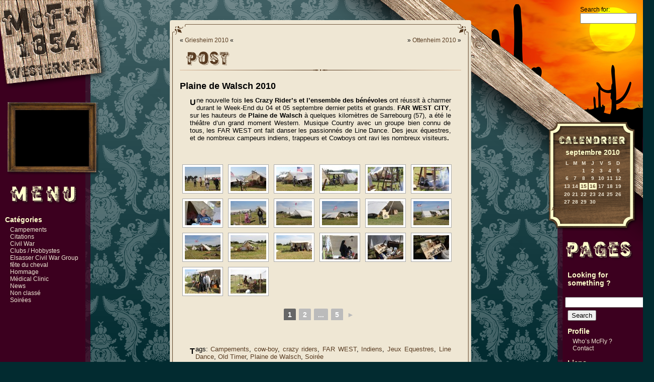

--- FILE ---
content_type: text/html; charset=UTF-8
request_url: http://www.mcfly1854.fr/2010/09/16/plaine-de-walsch-2010/
body_size: 12207
content:
<!DOCTYPE html PUBLIC "-//W3C//DTD XHTML 1.1//EN" "http://www.w3.org/TR/xhtml11/DTD/xhtml11.dtd">
<html xmlns="http://www.w3.org/1999/xhtml" dir="ltr" lang="fr-FR"
	prefix="og: https://ogp.me/ns#" >

<head profile="http://gmpg.org/xfn/11">
<meta http-equiv="Content-Type" content="text/html; charset=UTF-8" />
    
    
	    <link rel="stylesheet" href="http://www.mcfly1854.fr/wp-content/themes/McFly-1854/style.css" type="text/css" media="screen" />
    <link rel="alternate" type="application/rss+xml" title="McFly 1854 RSS Feed" href="http://www.mcfly1854.fr/feed/" />
    <link rel="pingback" href="http://www.mcfly1854.fr/xmlrpc.php" />

	<style type="text/css" media="screen">
    body { }
        #page { min-width: 320px; }
            #left-column { margin-left: -100%; width: 152px; }
    #content { margin-left: 160px;  }
    #outer-column-container { }
        #content { margin-right: 180px; }
    #right-column { margin-left: -180px; width: 172px; }
    #outer-column-container { }
        
    </style>
    
    <!--[if lt IE 7]>
        <META HTTP-EQUIV="Refresh" CONTENT="1;URL=http://www.microsoft.com/france/windows/products/winfamily/ie/ie8/default.aspx">
    <![endif]-->
	<script type="text/javascript" src="http://www.mcfly1854.fr/js/jquery-1.3.2.min.js"></script>
    <script type="text/javascript" src="http://www.mcfly1854.fr/js/jquery.metadata.js"></script>
    <script type="text/javascript" src="http://www.mcfly1854.fr/js/jquery.curvycorners.min.js"></script>
    <script type="text/javascript" src="http://www.mcfly1854.fr/js/jquery.vjustify.js"></script>
    <script type="text/javascript" src="http://www.mcfly1854.fr/js/jquery.supersleight.js"></script>
    <script type="text/javascript" src="http://www.mcfly1854.fr/js/animation.js"></script>
	
		<!-- All in One SEO 4.3.4.1 - aioseo.com -->
		<title>Plaine de Walsch 2010 | McFly 1854</title>
		<meta name="description" content="Une nouvelle fois les Crazy Rider&#039;s et l&#039;ensemble des bénévoles ont réussit à charmer durant le Week-End du 04 et 05 septembre dernier petits et grands. FAR WEST CITY, sur les hauteurs de Plaine de Walsch à quelques kilomètres de Sarrebourg (57), a été le théâtre d&#039;un grand moment Western. Musique Country avec un groupe" />
		<meta name="robots" content="max-image-preview:large" />
		<link rel="canonical" href="http://www.mcfly1854.fr/2010/09/16/plaine-de-walsch-2010/" />
		<meta name="generator" content="All in One SEO (AIOSEO) 4.3.4.1 " />
		<meta property="og:locale" content="fr_FR" />
		<meta property="og:site_name" content="McFly 1854 | Cow-Boy vom Elsaas" />
		<meta property="og:type" content="article" />
		<meta property="og:title" content="Plaine de Walsch 2010 | McFly 1854" />
		<meta property="og:description" content="Une nouvelle fois les Crazy Rider&#039;s et l&#039;ensemble des bénévoles ont réussit à charmer durant le Week-End du 04 et 05 septembre dernier petits et grands. FAR WEST CITY, sur les hauteurs de Plaine de Walsch à quelques kilomètres de Sarrebourg (57), a été le théâtre d&#039;un grand moment Western. Musique Country avec un groupe" />
		<meta property="og:url" content="http://www.mcfly1854.fr/2010/09/16/plaine-de-walsch-2010/" />
		<meta property="article:published_time" content="2010-09-16T20:00:03+00:00" />
		<meta property="article:modified_time" content="2010-10-02T12:22:38+00:00" />
		<meta name="twitter:card" content="summary" />
		<meta name="twitter:title" content="Plaine de Walsch 2010 | McFly 1854" />
		<meta name="twitter:description" content="Une nouvelle fois les Crazy Rider&#039;s et l&#039;ensemble des bénévoles ont réussit à charmer durant le Week-End du 04 et 05 septembre dernier petits et grands. FAR WEST CITY, sur les hauteurs de Plaine de Walsch à quelques kilomètres de Sarrebourg (57), a été le théâtre d&#039;un grand moment Western. Musique Country avec un groupe" />
		<script type="application/ld+json" class="aioseo-schema">
			{"@context":"https:\/\/schema.org","@graph":[{"@type":"Article","@id":"http:\/\/www.mcfly1854.fr\/2010\/09\/16\/plaine-de-walsch-2010\/#article","name":"Plaine de Walsch 2010 | McFly 1854","headline":"Plaine de Walsch 2010","author":{"@id":"http:\/\/www.mcfly1854.fr\/author\/mcfly\/#author"},"publisher":{"@id":"http:\/\/www.mcfly1854.fr\/#organization"},"datePublished":"2010-09-16T20:00:03+02:00","dateModified":"2010-10-02T12:22:38+02:00","inLanguage":"fr-FR","mainEntityOfPage":{"@id":"http:\/\/www.mcfly1854.fr\/2010\/09\/16\/plaine-de-walsch-2010\/#webpage"},"isPartOf":{"@id":"http:\/\/www.mcfly1854.fr\/2010\/09\/16\/plaine-de-walsch-2010\/#webpage"},"articleSection":"Campements, Clubs \/  Hobbystes, Campements, cow-boy, crazy riders, FAR WEST, Indiens, Jeux Equestres, Line Dance, Old Timer, Plaine de Walsch, Soir\u00e9e"},{"@type":"BreadcrumbList","@id":"http:\/\/www.mcfly1854.fr\/2010\/09\/16\/plaine-de-walsch-2010\/#breadcrumblist","itemListElement":[{"@type":"ListItem","@id":"http:\/\/www.mcfly1854.fr\/#listItem","position":1,"item":{"@type":"WebPage","@id":"http:\/\/www.mcfly1854.fr\/","name":"Accueil","description":"Western Fan","url":"http:\/\/www.mcfly1854.fr\/"},"nextItem":"http:\/\/www.mcfly1854.fr\/2010\/09\/16\/plaine-de-walsch-2010\/#listItem"},{"@type":"ListItem","@id":"http:\/\/www.mcfly1854.fr\/2010\/09\/16\/plaine-de-walsch-2010\/#listItem","position":2,"item":{"@type":"WebPage","@id":"http:\/\/www.mcfly1854.fr\/2010\/09\/16\/plaine-de-walsch-2010\/","name":"2010","url":"http:\/\/www.mcfly1854.fr\/2010\/09\/16\/plaine-de-walsch-2010\/"},"nextItem":"http:\/\/www.mcfly1854.fr\/2010\/09\/#listItem","previousItem":"http:\/\/www.mcfly1854.fr\/#listItem"},{"@type":"ListItem","@id":"http:\/\/www.mcfly1854.fr\/2010\/09\/#listItem","position":3,"item":{"@type":"WebPage","@id":"http:\/\/www.mcfly1854.fr\/2010\/09\/","name":"September","url":"http:\/\/www.mcfly1854.fr\/2010\/09\/"},"nextItem":"http:\/\/www.mcfly1854.fr\/2010\/09\/16\/#listItem","previousItem":"http:\/\/www.mcfly1854.fr\/2010\/09\/16\/plaine-de-walsch-2010\/#listItem"},{"@type":"ListItem","@id":"http:\/\/www.mcfly1854.fr\/2010\/09\/16\/#listItem","position":4,"item":{"@type":"WebPage","@id":"http:\/\/www.mcfly1854.fr\/2010\/09\/16\/","name":"16","url":"http:\/\/www.mcfly1854.fr\/2010\/09\/16\/"},"nextItem":"http:\/\/www.mcfly1854.fr\/2010\/09\/16\/plaine-de-walsch-2010\/#listItem","previousItem":"http:\/\/www.mcfly1854.fr\/2010\/09\/#listItem"},{"@type":"ListItem","@id":"http:\/\/www.mcfly1854.fr\/2010\/09\/16\/plaine-de-walsch-2010\/#listItem","position":5,"item":{"@type":"WebPage","@id":"http:\/\/www.mcfly1854.fr\/2010\/09\/16\/plaine-de-walsch-2010\/","name":"Plaine de Walsch 2010","description":"Une nouvelle fois les Crazy Rider's et l'ensemble des b\u00e9n\u00e9voles ont r\u00e9ussit \u00e0 charmer durant le Week-End du 04 et 05 septembre dernier petits et grands. FAR WEST CITY, sur les hauteurs de Plaine de Walsch \u00e0 quelques kilom\u00e8tres de Sarrebourg (57), a \u00e9t\u00e9 le th\u00e9\u00e2tre d'un grand moment Western. Musique Country avec un groupe","url":"http:\/\/www.mcfly1854.fr\/2010\/09\/16\/plaine-de-walsch-2010\/"},"previousItem":"http:\/\/www.mcfly1854.fr\/2010\/09\/16\/#listItem"}]},{"@type":"Organization","@id":"http:\/\/www.mcfly1854.fr\/#organization","name":"McFly 1854","url":"http:\/\/www.mcfly1854.fr\/"},{"@type":"Person","@id":"http:\/\/www.mcfly1854.fr\/author\/mcfly\/#author","url":"http:\/\/www.mcfly1854.fr\/author\/mcfly\/","name":"McFly","image":{"@type":"ImageObject","@id":"http:\/\/www.mcfly1854.fr\/2010\/09\/16\/plaine-de-walsch-2010\/#authorImage","url":"http:\/\/1.gravatar.com\/avatar\/790b08295a0ae11da6e99606a81b4cd4?s=96&d=mm&r=g","width":96,"height":96,"caption":"McFly"}},{"@type":"WebPage","@id":"http:\/\/www.mcfly1854.fr\/2010\/09\/16\/plaine-de-walsch-2010\/#webpage","url":"http:\/\/www.mcfly1854.fr\/2010\/09\/16\/plaine-de-walsch-2010\/","name":"Plaine de Walsch 2010 | McFly 1854","description":"Une nouvelle fois les Crazy Rider's et l'ensemble des b\u00e9n\u00e9voles ont r\u00e9ussit \u00e0 charmer durant le Week-End du 04 et 05 septembre dernier petits et grands. FAR WEST CITY, sur les hauteurs de Plaine de Walsch \u00e0 quelques kilom\u00e8tres de Sarrebourg (57), a \u00e9t\u00e9 le th\u00e9\u00e2tre d'un grand moment Western. Musique Country avec un groupe","inLanguage":"fr-FR","isPartOf":{"@id":"http:\/\/www.mcfly1854.fr\/#website"},"breadcrumb":{"@id":"http:\/\/www.mcfly1854.fr\/2010\/09\/16\/plaine-de-walsch-2010\/#breadcrumblist"},"author":{"@id":"http:\/\/www.mcfly1854.fr\/author\/mcfly\/#author"},"creator":{"@id":"http:\/\/www.mcfly1854.fr\/author\/mcfly\/#author"},"datePublished":"2010-09-16T20:00:03+02:00","dateModified":"2010-10-02T12:22:38+02:00"},{"@type":"WebSite","@id":"http:\/\/www.mcfly1854.fr\/#website","url":"http:\/\/www.mcfly1854.fr\/","name":"McFly 1854","description":"Cow-Boy vom Elsaas","inLanguage":"fr-FR","publisher":{"@id":"http:\/\/www.mcfly1854.fr\/#organization"}}]}
		</script>
		<!-- All in One SEO -->

<link rel='dns-prefetch' href='//www.mcfly1854.fr' />
<script type="text/javascript">
window._wpemojiSettings = {"baseUrl":"https:\/\/s.w.org\/images\/core\/emoji\/14.0.0\/72x72\/","ext":".png","svgUrl":"https:\/\/s.w.org\/images\/core\/emoji\/14.0.0\/svg\/","svgExt":".svg","source":{"concatemoji":"http:\/\/www.mcfly1854.fr\/wp-includes\/js\/wp-emoji-release.min.js?ver=6.2.8"}};
/*! This file is auto-generated */
!function(e,a,t){var n,r,o,i=a.createElement("canvas"),p=i.getContext&&i.getContext("2d");function s(e,t){p.clearRect(0,0,i.width,i.height),p.fillText(e,0,0);e=i.toDataURL();return p.clearRect(0,0,i.width,i.height),p.fillText(t,0,0),e===i.toDataURL()}function c(e){var t=a.createElement("script");t.src=e,t.defer=t.type="text/javascript",a.getElementsByTagName("head")[0].appendChild(t)}for(o=Array("flag","emoji"),t.supports={everything:!0,everythingExceptFlag:!0},r=0;r<o.length;r++)t.supports[o[r]]=function(e){if(p&&p.fillText)switch(p.textBaseline="top",p.font="600 32px Arial",e){case"flag":return s("\ud83c\udff3\ufe0f\u200d\u26a7\ufe0f","\ud83c\udff3\ufe0f\u200b\u26a7\ufe0f")?!1:!s("\ud83c\uddfa\ud83c\uddf3","\ud83c\uddfa\u200b\ud83c\uddf3")&&!s("\ud83c\udff4\udb40\udc67\udb40\udc62\udb40\udc65\udb40\udc6e\udb40\udc67\udb40\udc7f","\ud83c\udff4\u200b\udb40\udc67\u200b\udb40\udc62\u200b\udb40\udc65\u200b\udb40\udc6e\u200b\udb40\udc67\u200b\udb40\udc7f");case"emoji":return!s("\ud83e\udef1\ud83c\udffb\u200d\ud83e\udef2\ud83c\udfff","\ud83e\udef1\ud83c\udffb\u200b\ud83e\udef2\ud83c\udfff")}return!1}(o[r]),t.supports.everything=t.supports.everything&&t.supports[o[r]],"flag"!==o[r]&&(t.supports.everythingExceptFlag=t.supports.everythingExceptFlag&&t.supports[o[r]]);t.supports.everythingExceptFlag=t.supports.everythingExceptFlag&&!t.supports.flag,t.DOMReady=!1,t.readyCallback=function(){t.DOMReady=!0},t.supports.everything||(n=function(){t.readyCallback()},a.addEventListener?(a.addEventListener("DOMContentLoaded",n,!1),e.addEventListener("load",n,!1)):(e.attachEvent("onload",n),a.attachEvent("onreadystatechange",function(){"complete"===a.readyState&&t.readyCallback()})),(e=t.source||{}).concatemoji?c(e.concatemoji):e.wpemoji&&e.twemoji&&(c(e.twemoji),c(e.wpemoji)))}(window,document,window._wpemojiSettings);
</script>
<style type="text/css">
img.wp-smiley,
img.emoji {
	display: inline !important;
	border: none !important;
	box-shadow: none !important;
	height: 1em !important;
	width: 1em !important;
	margin: 0 0.07em !important;
	vertical-align: -0.1em !important;
	background: none !important;
	padding: 0 !important;
}
</style>
	<link rel='stylesheet' id='wp-block-library-css' href='http://www.mcfly1854.fr/wp-includes/css/dist/block-library/style.min.css?ver=6.2.8' type='text/css' media='all' />
<link rel='stylesheet' id='classic-theme-styles-css' href='http://www.mcfly1854.fr/wp-includes/css/classic-themes.min.css?ver=6.2.8' type='text/css' media='all' />
<style id='global-styles-inline-css' type='text/css'>
body{--wp--preset--color--black: #000000;--wp--preset--color--cyan-bluish-gray: #abb8c3;--wp--preset--color--white: #ffffff;--wp--preset--color--pale-pink: #f78da7;--wp--preset--color--vivid-red: #cf2e2e;--wp--preset--color--luminous-vivid-orange: #ff6900;--wp--preset--color--luminous-vivid-amber: #fcb900;--wp--preset--color--light-green-cyan: #7bdcb5;--wp--preset--color--vivid-green-cyan: #00d084;--wp--preset--color--pale-cyan-blue: #8ed1fc;--wp--preset--color--vivid-cyan-blue: #0693e3;--wp--preset--color--vivid-purple: #9b51e0;--wp--preset--gradient--vivid-cyan-blue-to-vivid-purple: linear-gradient(135deg,rgba(6,147,227,1) 0%,rgb(155,81,224) 100%);--wp--preset--gradient--light-green-cyan-to-vivid-green-cyan: linear-gradient(135deg,rgb(122,220,180) 0%,rgb(0,208,130) 100%);--wp--preset--gradient--luminous-vivid-amber-to-luminous-vivid-orange: linear-gradient(135deg,rgba(252,185,0,1) 0%,rgba(255,105,0,1) 100%);--wp--preset--gradient--luminous-vivid-orange-to-vivid-red: linear-gradient(135deg,rgba(255,105,0,1) 0%,rgb(207,46,46) 100%);--wp--preset--gradient--very-light-gray-to-cyan-bluish-gray: linear-gradient(135deg,rgb(238,238,238) 0%,rgb(169,184,195) 100%);--wp--preset--gradient--cool-to-warm-spectrum: linear-gradient(135deg,rgb(74,234,220) 0%,rgb(151,120,209) 20%,rgb(207,42,186) 40%,rgb(238,44,130) 60%,rgb(251,105,98) 80%,rgb(254,248,76) 100%);--wp--preset--gradient--blush-light-purple: linear-gradient(135deg,rgb(255,206,236) 0%,rgb(152,150,240) 100%);--wp--preset--gradient--blush-bordeaux: linear-gradient(135deg,rgb(254,205,165) 0%,rgb(254,45,45) 50%,rgb(107,0,62) 100%);--wp--preset--gradient--luminous-dusk: linear-gradient(135deg,rgb(255,203,112) 0%,rgb(199,81,192) 50%,rgb(65,88,208) 100%);--wp--preset--gradient--pale-ocean: linear-gradient(135deg,rgb(255,245,203) 0%,rgb(182,227,212) 50%,rgb(51,167,181) 100%);--wp--preset--gradient--electric-grass: linear-gradient(135deg,rgb(202,248,128) 0%,rgb(113,206,126) 100%);--wp--preset--gradient--midnight: linear-gradient(135deg,rgb(2,3,129) 0%,rgb(40,116,252) 100%);--wp--preset--duotone--dark-grayscale: url('#wp-duotone-dark-grayscale');--wp--preset--duotone--grayscale: url('#wp-duotone-grayscale');--wp--preset--duotone--purple-yellow: url('#wp-duotone-purple-yellow');--wp--preset--duotone--blue-red: url('#wp-duotone-blue-red');--wp--preset--duotone--midnight: url('#wp-duotone-midnight');--wp--preset--duotone--magenta-yellow: url('#wp-duotone-magenta-yellow');--wp--preset--duotone--purple-green: url('#wp-duotone-purple-green');--wp--preset--duotone--blue-orange: url('#wp-duotone-blue-orange');--wp--preset--font-size--small: 13px;--wp--preset--font-size--medium: 20px;--wp--preset--font-size--large: 36px;--wp--preset--font-size--x-large: 42px;--wp--preset--spacing--20: 0.44rem;--wp--preset--spacing--30: 0.67rem;--wp--preset--spacing--40: 1rem;--wp--preset--spacing--50: 1.5rem;--wp--preset--spacing--60: 2.25rem;--wp--preset--spacing--70: 3.38rem;--wp--preset--spacing--80: 5.06rem;--wp--preset--shadow--natural: 6px 6px 9px rgba(0, 0, 0, 0.2);--wp--preset--shadow--deep: 12px 12px 50px rgba(0, 0, 0, 0.4);--wp--preset--shadow--sharp: 6px 6px 0px rgba(0, 0, 0, 0.2);--wp--preset--shadow--outlined: 6px 6px 0px -3px rgba(255, 255, 255, 1), 6px 6px rgba(0, 0, 0, 1);--wp--preset--shadow--crisp: 6px 6px 0px rgba(0, 0, 0, 1);}:where(.is-layout-flex){gap: 0.5em;}body .is-layout-flow > .alignleft{float: left;margin-inline-start: 0;margin-inline-end: 2em;}body .is-layout-flow > .alignright{float: right;margin-inline-start: 2em;margin-inline-end: 0;}body .is-layout-flow > .aligncenter{margin-left: auto !important;margin-right: auto !important;}body .is-layout-constrained > .alignleft{float: left;margin-inline-start: 0;margin-inline-end: 2em;}body .is-layout-constrained > .alignright{float: right;margin-inline-start: 2em;margin-inline-end: 0;}body .is-layout-constrained > .aligncenter{margin-left: auto !important;margin-right: auto !important;}body .is-layout-constrained > :where(:not(.alignleft):not(.alignright):not(.alignfull)){max-width: var(--wp--style--global--content-size);margin-left: auto !important;margin-right: auto !important;}body .is-layout-constrained > .alignwide{max-width: var(--wp--style--global--wide-size);}body .is-layout-flex{display: flex;}body .is-layout-flex{flex-wrap: wrap;align-items: center;}body .is-layout-flex > *{margin: 0;}:where(.wp-block-columns.is-layout-flex){gap: 2em;}.has-black-color{color: var(--wp--preset--color--black) !important;}.has-cyan-bluish-gray-color{color: var(--wp--preset--color--cyan-bluish-gray) !important;}.has-white-color{color: var(--wp--preset--color--white) !important;}.has-pale-pink-color{color: var(--wp--preset--color--pale-pink) !important;}.has-vivid-red-color{color: var(--wp--preset--color--vivid-red) !important;}.has-luminous-vivid-orange-color{color: var(--wp--preset--color--luminous-vivid-orange) !important;}.has-luminous-vivid-amber-color{color: var(--wp--preset--color--luminous-vivid-amber) !important;}.has-light-green-cyan-color{color: var(--wp--preset--color--light-green-cyan) !important;}.has-vivid-green-cyan-color{color: var(--wp--preset--color--vivid-green-cyan) !important;}.has-pale-cyan-blue-color{color: var(--wp--preset--color--pale-cyan-blue) !important;}.has-vivid-cyan-blue-color{color: var(--wp--preset--color--vivid-cyan-blue) !important;}.has-vivid-purple-color{color: var(--wp--preset--color--vivid-purple) !important;}.has-black-background-color{background-color: var(--wp--preset--color--black) !important;}.has-cyan-bluish-gray-background-color{background-color: var(--wp--preset--color--cyan-bluish-gray) !important;}.has-white-background-color{background-color: var(--wp--preset--color--white) !important;}.has-pale-pink-background-color{background-color: var(--wp--preset--color--pale-pink) !important;}.has-vivid-red-background-color{background-color: var(--wp--preset--color--vivid-red) !important;}.has-luminous-vivid-orange-background-color{background-color: var(--wp--preset--color--luminous-vivid-orange) !important;}.has-luminous-vivid-amber-background-color{background-color: var(--wp--preset--color--luminous-vivid-amber) !important;}.has-light-green-cyan-background-color{background-color: var(--wp--preset--color--light-green-cyan) !important;}.has-vivid-green-cyan-background-color{background-color: var(--wp--preset--color--vivid-green-cyan) !important;}.has-pale-cyan-blue-background-color{background-color: var(--wp--preset--color--pale-cyan-blue) !important;}.has-vivid-cyan-blue-background-color{background-color: var(--wp--preset--color--vivid-cyan-blue) !important;}.has-vivid-purple-background-color{background-color: var(--wp--preset--color--vivid-purple) !important;}.has-black-border-color{border-color: var(--wp--preset--color--black) !important;}.has-cyan-bluish-gray-border-color{border-color: var(--wp--preset--color--cyan-bluish-gray) !important;}.has-white-border-color{border-color: var(--wp--preset--color--white) !important;}.has-pale-pink-border-color{border-color: var(--wp--preset--color--pale-pink) !important;}.has-vivid-red-border-color{border-color: var(--wp--preset--color--vivid-red) !important;}.has-luminous-vivid-orange-border-color{border-color: var(--wp--preset--color--luminous-vivid-orange) !important;}.has-luminous-vivid-amber-border-color{border-color: var(--wp--preset--color--luminous-vivid-amber) !important;}.has-light-green-cyan-border-color{border-color: var(--wp--preset--color--light-green-cyan) !important;}.has-vivid-green-cyan-border-color{border-color: var(--wp--preset--color--vivid-green-cyan) !important;}.has-pale-cyan-blue-border-color{border-color: var(--wp--preset--color--pale-cyan-blue) !important;}.has-vivid-cyan-blue-border-color{border-color: var(--wp--preset--color--vivid-cyan-blue) !important;}.has-vivid-purple-border-color{border-color: var(--wp--preset--color--vivid-purple) !important;}.has-vivid-cyan-blue-to-vivid-purple-gradient-background{background: var(--wp--preset--gradient--vivid-cyan-blue-to-vivid-purple) !important;}.has-light-green-cyan-to-vivid-green-cyan-gradient-background{background: var(--wp--preset--gradient--light-green-cyan-to-vivid-green-cyan) !important;}.has-luminous-vivid-amber-to-luminous-vivid-orange-gradient-background{background: var(--wp--preset--gradient--luminous-vivid-amber-to-luminous-vivid-orange) !important;}.has-luminous-vivid-orange-to-vivid-red-gradient-background{background: var(--wp--preset--gradient--luminous-vivid-orange-to-vivid-red) !important;}.has-very-light-gray-to-cyan-bluish-gray-gradient-background{background: var(--wp--preset--gradient--very-light-gray-to-cyan-bluish-gray) !important;}.has-cool-to-warm-spectrum-gradient-background{background: var(--wp--preset--gradient--cool-to-warm-spectrum) !important;}.has-blush-light-purple-gradient-background{background: var(--wp--preset--gradient--blush-light-purple) !important;}.has-blush-bordeaux-gradient-background{background: var(--wp--preset--gradient--blush-bordeaux) !important;}.has-luminous-dusk-gradient-background{background: var(--wp--preset--gradient--luminous-dusk) !important;}.has-pale-ocean-gradient-background{background: var(--wp--preset--gradient--pale-ocean) !important;}.has-electric-grass-gradient-background{background: var(--wp--preset--gradient--electric-grass) !important;}.has-midnight-gradient-background{background: var(--wp--preset--gradient--midnight) !important;}.has-small-font-size{font-size: var(--wp--preset--font-size--small) !important;}.has-medium-font-size{font-size: var(--wp--preset--font-size--medium) !important;}.has-large-font-size{font-size: var(--wp--preset--font-size--large) !important;}.has-x-large-font-size{font-size: var(--wp--preset--font-size--x-large) !important;}
.wp-block-navigation a:where(:not(.wp-element-button)){color: inherit;}
:where(.wp-block-columns.is-layout-flex){gap: 2em;}
.wp-block-pullquote{font-size: 1.5em;line-height: 1.6;}
</style>
<link rel='stylesheet' id='contact-form-7-css' href='http://www.mcfly1854.fr/wp-content/plugins/contact-form-7/includes/css/styles.css?ver=5.7.5.1' type='text/css' media='all' />
<link rel='stylesheet' id='wp-downloadmanager-css' href='http://www.mcfly1854.fr/wp-content/plugins/wp-downloadmanager/download-css.css?ver=1.68.8' type='text/css' media='all' />
<link rel='stylesheet' id='ngg_trigger_buttons-css' href='http://www.mcfly1854.fr/wp-content/plugins/nextgen-gallery/products/photocrati_nextgen/modules/nextgen_gallery_display/static/trigger_buttons.css?ver=3.35' type='text/css' media='all' />
<link rel='stylesheet' id='fancybox-0-css' href='http://www.mcfly1854.fr/wp-content/plugins/nextgen-gallery/products/photocrati_nextgen/modules/lightbox/static/fancybox/jquery.fancybox-1.3.4.css?ver=3.35' type='text/css' media='all' />
<link rel='stylesheet' id='fontawesome_v4_shim_style-css' href='http://www.mcfly1854.fr/wp-content/plugins/nextgen-gallery/products/photocrati_nextgen/modules/nextgen_gallery_display/static/fontawesome/css/v4-shims.min.css?ver=6.2.8' type='text/css' media='all' />
<link rel='stylesheet' id='fontawesome-css' href='http://www.mcfly1854.fr/wp-content/plugins/nextgen-gallery/products/photocrati_nextgen/modules/nextgen_gallery_display/static/fontawesome/css/all.min.css?ver=6.2.8' type='text/css' media='all' />
<link rel='stylesheet' id='nextgen_basic_thumbnails_style-css' href='http://www.mcfly1854.fr/wp-content/plugins/nextgen-gallery/products/photocrati_nextgen/modules/nextgen_basic_gallery/static/thumbnails/nextgen_basic_thumbnails.css?ver=3.35' type='text/css' media='all' />
<link rel='stylesheet' id='nextgen_pagination_style-css' href='http://www.mcfly1854.fr/wp-content/plugins/nextgen-gallery/products/photocrati_nextgen/modules/nextgen_pagination/static/style.css?ver=3.35' type='text/css' media='all' />
<link rel='stylesheet' id='slimbox2-css' href='http://www.mcfly1854.fr/wp-content/plugins/wp-slimbox2/css/slimbox2.css?ver=1.1' type='text/css' media='screen' />
<script type='text/javascript' src='http://www.mcfly1854.fr/wp-includes/js/jquery/jquery.min.js?ver=3.6.4' id='jquery-core-js'></script>
<script type='text/javascript' src='http://www.mcfly1854.fr/wp-includes/js/jquery/jquery-migrate.min.js?ver=3.4.0' id='jquery-migrate-js'></script>
<script type='text/javascript' id='photocrati_ajax-js-extra'>
/* <![CDATA[ */
var photocrati_ajax = {"url":"http:\/\/www.mcfly1854.fr\/index.php?photocrati_ajax=1","wp_home_url":"http:\/\/www.mcfly1854.fr","wp_site_url":"http:\/\/www.mcfly1854.fr","wp_root_url":"http:\/\/www.mcfly1854.fr","wp_plugins_url":"http:\/\/www.mcfly1854.fr\/wp-content\/plugins","wp_content_url":"http:\/\/www.mcfly1854.fr\/wp-content","wp_includes_url":"http:\/\/www.mcfly1854.fr\/wp-includes\/","ngg_param_slug":"nggallery"};
/* ]]> */
</script>
<script type='text/javascript' src='http://www.mcfly1854.fr/wp-content/plugins/nextgen-gallery/products/photocrati_nextgen/modules/ajax/static/ajax.min.js?ver=3.35' id='photocrati_ajax-js'></script>
<script type='text/javascript' src='http://www.mcfly1854.fr/wp-content/plugins/nextgen-gallery/products/photocrati_nextgen/modules/nextgen_basic_gallery/static/thumbnails/nextgen_basic_thumbnails.js?ver=3.35' id='photocrati-nextgen_basic_thumbnails-js'></script>
<script type='text/javascript' src='http://www.mcfly1854.fr/wp-content/plugins/nextgen-gallery/products/photocrati_nextgen/modules/nextgen_gallery_display/static/fontawesome/js/v4-shims.min.js?ver=5.3.1' id='fontawesome_v4_shim-js'></script>
<script type='text/javascript' defer data-auto-replace-svg="false" data-keep-original-source="false" data-search-pseudo-elements src='http://www.mcfly1854.fr/wp-content/plugins/nextgen-gallery/products/photocrati_nextgen/modules/nextgen_gallery_display/static/fontawesome/js/all.min.js?ver=5.3.1' id='fontawesome-js'></script>
<script type='text/javascript' src='http://www.mcfly1854.fr/wp-content/plugins/nextgen-gallery/products/photocrati_nextgen/modules/nextgen_basic_gallery/static/thumbnails/ajax_pagination.js?ver=3.35' id='nextgen-basic-thumbnails-ajax-pagination-js'></script>
<link rel="https://api.w.org/" href="http://www.mcfly1854.fr/wp-json/" /><link rel="alternate" type="application/json" href="http://www.mcfly1854.fr/wp-json/wp/v2/posts/508" /><link rel="EditURI" type="application/rsd+xml" title="RSD" href="http://www.mcfly1854.fr/xmlrpc.php?rsd" />
<link rel="wlwmanifest" type="application/wlwmanifest+xml" href="http://www.mcfly1854.fr/wp-includes/wlwmanifest.xml" />
<meta name="generator" content="WordPress 6.2.8" />
<link rel='shortlink' href='http://www.mcfly1854.fr/?p=508' />
<link rel="alternate" type="application/json+oembed" href="http://www.mcfly1854.fr/wp-json/oembed/1.0/embed?url=http%3A%2F%2Fwww.mcfly1854.fr%2F2010%2F09%2F16%2Fplaine-de-walsch-2010%2F" />
<link rel="alternate" type="text/xml+oembed" href="http://www.mcfly1854.fr/wp-json/oembed/1.0/embed?url=http%3A%2F%2Fwww.mcfly1854.fr%2F2010%2F09%2F16%2Fplaine-de-walsch-2010%2F&#038;format=xml" />

<!-- Bad Behavior 2.2.24 run time: 6.321 ms -->
<link rel="shortcut icon" href="http://www.mcfly1854.fr/favicon.ico" type="image/x-icon" /><!-- Favi -->
	<!-- Added By Highslide Plugin. Version 1.28  -->
<link href='http://www.mcfly1854.fr/wp-content/plugins/highslide/highslide.css' rel='stylesheet' type='text/css' />
<script type='text/javascript' src='http://www.mcfly1854.fr/wp-content/plugins/highslide/highslide-with-gallery.js'></script>
<script type="text/javascript">
	hs.graphicsDir = 'http://www.mcfly1854.fr/wp-content/plugins/highslide/graphics/';
	hs.align = 'center';
	hs.transitions = ['expand', 'crossfade'];
	hs.fadeInOut = true;
	hs.dimmingOpacity = 0.8;
	hs.outlineType = 'rounded-white';
	hs.captionEval = 'this.thumb.alt';
	hs.marginBottom = 105 // make room for the thumbstrip and the controls
	hs.numberPosition = 'caption';

	// Add the slideshow providing the controlbar and the thumbstrip
	hs.addSlideshow({
		//slideshowGroup: 'group1',
		interval: 5000,
		repeat: false,
		useControls: true,
		overlayOptions: {
			className: 'text-controls',
			position: 'bottom center',
			relativeTo: 'viewport',
			offsetY: -60
		},
		thumbstrip: {
			position: 'bottom center',
			mode: 'horizontal',
			relativeTo: 'viewport'
		}
	});
</script><link id='MediaRSS' rel='alternate' type='application/rss+xml' title='NextGEN Gallery RSS Feed' href='http://www.mcfly1854.fr/wp-content/plugins/nextgen-gallery/products/photocrati_nextgen/modules/ngglegacy/xml/media-rss.php' />

</head>
<body class="jqColumn">
<div id="page">
    <div id="p-body">
        <div id="corner">
			            <div style="float: right; margin: 1em;">
                <form method="get" action="http://www.mcfly1854.fr/">
                <label class="hidden">Search for:</label>
                <div><input type="text" size="12" value="" name="s" /></div>
                </form>
            </div>
                    	<div id="calendar"><table id="wp-calendar" class="wp-calendar-table">
	<caption>septembre 2010</caption>
	<thead>
	<tr>
		<th scope="col" title="lundi">L</th>
		<th scope="col" title="mardi">M</th>
		<th scope="col" title="mercredi">M</th>
		<th scope="col" title="jeudi">J</th>
		<th scope="col" title="vendredi">V</th>
		<th scope="col" title="samedi">S</th>
		<th scope="col" title="dimanche">D</th>
	</tr>
	</thead>
	<tbody>
	<tr>
		<td colspan="2" class="pad">&nbsp;</td><td>1</td><td>2</td><td>3</td><td>4</td><td>5</td>
	</tr>
	<tr>
		<td>6</td><td>7</td><td>8</td><td>9</td><td>10</td><td>11</td><td>12</td>
	</tr>
	<tr>
		<td>13</td><td>14</td><td><a href="http://www.mcfly1854.fr/2010/09/15/" aria-label="Publications publiées sur 15 September 2010">15</a></td><td><a href="http://www.mcfly1854.fr/2010/09/16/" aria-label="Publications publiées sur 16 September 2010">16</a></td><td>17</td><td>18</td><td>19</td>
	</tr>
	<tr>
		<td>20</td><td>21</td><td>22</td><td>23</td><td>24</td><td>25</td><td>26</td>
	</tr>
	<tr>
		<td>27</td><td>28</td><td>29</td><td>30</td>
		<td class="pad" colspan="3">&nbsp;</td>
	</tr>
	</tbody>
	</table><nav aria-label="Mois précédents et suivants" class="wp-calendar-nav">
		<span class="wp-calendar-nav-prev"><a href="http://www.mcfly1854.fr/2010/08/">&laquo; Août</a></span>
		<span class="pad">&nbsp;</span>
		<span class="wp-calendar-nav-next"><a href="http://www.mcfly1854.fr/2011/06/">Juin &raquo;</a></span>
	</nav></div>
    	</div><div id="outer-column-container">
<div id="inner-column-container">
<div id="source-order-container">
<div id="content-column">
<div id="leftcol" class="sidebar jqColumn">
    <div><a id="logo" href="http://www.mcfly1854.fr/"></a></div>
        <div id="imagerotator">
            <div id="ir-frame">
                <!-- -->
                    <p>no images were found</p>
                <!-- -->
            </div>
        </div>
        <div id="leftmenu">
            <div id="title-menu"></div>
            <!-- -->
            <ul>
				<li><h3 class="widgettitle">Catégories</h3>
			<ul>
					<li class="cat-item cat-item-8"><a href="http://www.mcfly1854.fr/category/campements/">Campements</a>
</li>
	<li class="cat-item cat-item-92"><a href="http://www.mcfly1854.fr/category/citations/">Citations</a>
</li>
	<li class="cat-item cat-item-19"><a href="http://www.mcfly1854.fr/category/ciwil-war/">Civil War</a>
</li>
	<li class="cat-item cat-item-14"><a href="http://www.mcfly1854.fr/category/clubs-hobbystes/">Clubs /  Hobbystes</a>
</li>
	<li class="cat-item cat-item-118"><a href="http://www.mcfly1854.fr/category/ecwg/">Elsasser Civil War Group</a>
</li>
	<li class="cat-item cat-item-97"><a href="http://www.mcfly1854.fr/category/fete-du-cheval/">fête du cheval</a>
</li>
	<li class="cat-item cat-item-65"><a href="http://www.mcfly1854.fr/category/hommage/">Hommage</a>
</li>
	<li class="cat-item cat-item-20"><a href="http://www.mcfly1854.fr/category/medical-clinic/">Médical Clinic</a>
</li>
	<li class="cat-item cat-item-10"><a href="http://www.mcfly1854.fr/category/news/">News</a>
</li>
	<li class="cat-item cat-item-1"><a href="http://www.mcfly1854.fr/category/non-classe/">Non classé</a>
</li>
	<li class="cat-item cat-item-42"><a href="http://www.mcfly1854.fr/category/soirees/">Soirées</a>
</li>
			</ul>

			</li>                </ul>
            <!-- -->
    </div>
</div><div id="middlecol" class="jqColumn">


		<div class="page-content">
            	<div class="rounded-content">
                    <div class="content-header"></div>
                    <div class="content-wrapper">    
		
                        <div class="navigation">
                            <div class="alignleft">&laquo; <a href="http://www.mcfly1854.fr/2010/09/15/griesheim-2010/" rel="prev">Griesheim 2010</a> &laquo;</div>
                            <div class="alignright">&raquo; <a href="http://www.mcfly1854.fr/2010/09/16/ottenheim-2010/" rel="next">Ottenheim 2010</a> &raquo;</div>
                        </div>
                
    					<div class="clearfloat"></div>
                        <br/>
                    	<div class="title-post"></div>
                        <!-- -->
                        <div class="post" id="post-508">
                            <h2>
                                          Plaine de Walsch 2010</h2>
                
                            <div class="entry">
                                <p>Une nouvelle fois <strong>les Crazy Rider&rsquo;s et l&rsquo;ensemble des bénévoles</strong> ont réussit à charmer durant le Week-End du 04 et 05 septembre dernier petits et grands.<strong> FAR WEST CITY</strong>, sur les hauteurs de<strong> Plaine de Walsch</strong> à quelques kilomètres de Sarrebourg (57), a été le théâtre d&rsquo;un grand moment Western. Musique Country avec un groupe bien connu de tous, les FAR WEST ont fait danser les passionnés de Line Dance. Des jeux équestres, et de nombreux campeurs indiens, trappeurs et Cowboys ont ravi les nombreux visiteurs<strong>.</strong><!-- index.php -->
<div
	class="ngg-galleryoverview"
	id="ngg-gallery-4332b356addb3fede023320793e07bad-1">

    		<!-- Thumbnails -->
				<div id="ngg-image-0" class="ngg-gallery-thumbnail-box" >
				        <div class="ngg-gallery-thumbnail">
            <a href="http://www.mcfly1854.fr/wp-content/gallery/plaine-de-walsch-2010/plaine-de-walsch-001.jpg"
               title=""
               data-src="http://www.mcfly1854.fr/wp-content/gallery/plaine-de-walsch-2010/plaine-de-walsch-001.jpg"
               data-thumbnail="http://www.mcfly1854.fr/wp-content/gallery/plaine-de-walsch-2010/thumbs/thumbs_plaine-de-walsch-001.jpg"
               data-image-id="3161"
               data-title="plaine-de-walsch-001"
               data-description=""
               data-image-slug="plaine-de-walsch-001"
               class="ngg-fancybox" rel="4332b356addb3fede023320793e07bad">
                <img
                    title="plaine-de-walsch-001"
                    alt="plaine-de-walsch-001"
                    src="http://www.mcfly1854.fr/wp-content/gallery/plaine-de-walsch-2010/thumbs/thumbs_plaine-de-walsch-001.jpg"
                    width="71"
                    height="48"
                    style="max-width:100%;"
                />
            </a>
        </div>
							</div> 
			
        
				<div id="ngg-image-1" class="ngg-gallery-thumbnail-box" >
				        <div class="ngg-gallery-thumbnail">
            <a href="http://www.mcfly1854.fr/wp-content/gallery/plaine-de-walsch-2010/plaine-de-walsch-002.jpg"
               title=""
               data-src="http://www.mcfly1854.fr/wp-content/gallery/plaine-de-walsch-2010/plaine-de-walsch-002.jpg"
               data-thumbnail="http://www.mcfly1854.fr/wp-content/gallery/plaine-de-walsch-2010/thumbs/thumbs_plaine-de-walsch-002.jpg"
               data-image-id="3162"
               data-title="plaine-de-walsch-002"
               data-description=""
               data-image-slug="plaine-de-walsch-002"
               class="ngg-fancybox" rel="4332b356addb3fede023320793e07bad">
                <img
                    title="plaine-de-walsch-002"
                    alt="plaine-de-walsch-002"
                    src="http://www.mcfly1854.fr/wp-content/gallery/plaine-de-walsch-2010/thumbs/thumbs_plaine-de-walsch-002.jpg"
                    width="71"
                    height="48"
                    style="max-width:100%;"
                />
            </a>
        </div>
							</div> 
			
        
				<div id="ngg-image-2" class="ngg-gallery-thumbnail-box" >
				        <div class="ngg-gallery-thumbnail">
            <a href="http://www.mcfly1854.fr/wp-content/gallery/plaine-de-walsch-2010/plaine-de-walsch-003.jpg"
               title=""
               data-src="http://www.mcfly1854.fr/wp-content/gallery/plaine-de-walsch-2010/plaine-de-walsch-003.jpg"
               data-thumbnail="http://www.mcfly1854.fr/wp-content/gallery/plaine-de-walsch-2010/thumbs/thumbs_plaine-de-walsch-003.jpg"
               data-image-id="3163"
               data-title="plaine-de-walsch-003"
               data-description=""
               data-image-slug="plaine-de-walsch-003"
               class="ngg-fancybox" rel="4332b356addb3fede023320793e07bad">
                <img
                    title="plaine-de-walsch-003"
                    alt="plaine-de-walsch-003"
                    src="http://www.mcfly1854.fr/wp-content/gallery/plaine-de-walsch-2010/thumbs/thumbs_plaine-de-walsch-003.jpg"
                    width="71"
                    height="48"
                    style="max-width:100%;"
                />
            </a>
        </div>
							</div> 
			
        
				<div id="ngg-image-3" class="ngg-gallery-thumbnail-box" >
				        <div class="ngg-gallery-thumbnail">
            <a href="http://www.mcfly1854.fr/wp-content/gallery/plaine-de-walsch-2010/plaine-de-walsch-004.jpg"
               title=""
               data-src="http://www.mcfly1854.fr/wp-content/gallery/plaine-de-walsch-2010/plaine-de-walsch-004.jpg"
               data-thumbnail="http://www.mcfly1854.fr/wp-content/gallery/plaine-de-walsch-2010/thumbs/thumbs_plaine-de-walsch-004.jpg"
               data-image-id="3164"
               data-title="plaine-de-walsch-004"
               data-description=""
               data-image-slug="plaine-de-walsch-004"
               class="ngg-fancybox" rel="4332b356addb3fede023320793e07bad">
                <img
                    title="plaine-de-walsch-004"
                    alt="plaine-de-walsch-004"
                    src="http://www.mcfly1854.fr/wp-content/gallery/plaine-de-walsch-2010/thumbs/thumbs_plaine-de-walsch-004.jpg"
                    width="71"
                    height="48"
                    style="max-width:100%;"
                />
            </a>
        </div>
							</div> 
			
        
				<div id="ngg-image-4" class="ngg-gallery-thumbnail-box" >
				        <div class="ngg-gallery-thumbnail">
            <a href="http://www.mcfly1854.fr/wp-content/gallery/plaine-de-walsch-2010/plaine-de-walsch-005.jpg"
               title=""
               data-src="http://www.mcfly1854.fr/wp-content/gallery/plaine-de-walsch-2010/plaine-de-walsch-005.jpg"
               data-thumbnail="http://www.mcfly1854.fr/wp-content/gallery/plaine-de-walsch-2010/thumbs/thumbs_plaine-de-walsch-005.jpg"
               data-image-id="3165"
               data-title="plaine-de-walsch-005"
               data-description=""
               data-image-slug="plaine-de-walsch-005"
               class="ngg-fancybox" rel="4332b356addb3fede023320793e07bad">
                <img
                    title="plaine-de-walsch-005"
                    alt="plaine-de-walsch-005"
                    src="http://www.mcfly1854.fr/wp-content/gallery/plaine-de-walsch-2010/thumbs/thumbs_plaine-de-walsch-005.jpg"
                    width="71"
                    height="48"
                    style="max-width:100%;"
                />
            </a>
        </div>
							</div> 
			
        
				<div id="ngg-image-5" class="ngg-gallery-thumbnail-box" >
				        <div class="ngg-gallery-thumbnail">
            <a href="http://www.mcfly1854.fr/wp-content/gallery/plaine-de-walsch-2010/plaine-de-walsch-006.jpg"
               title=""
               data-src="http://www.mcfly1854.fr/wp-content/gallery/plaine-de-walsch-2010/plaine-de-walsch-006.jpg"
               data-thumbnail="http://www.mcfly1854.fr/wp-content/gallery/plaine-de-walsch-2010/thumbs/thumbs_plaine-de-walsch-006.jpg"
               data-image-id="3166"
               data-title="plaine-de-walsch-006"
               data-description=""
               data-image-slug="plaine-de-walsch-006"
               class="ngg-fancybox" rel="4332b356addb3fede023320793e07bad">
                <img
                    title="plaine-de-walsch-006"
                    alt="plaine-de-walsch-006"
                    src="http://www.mcfly1854.fr/wp-content/gallery/plaine-de-walsch-2010/thumbs/thumbs_plaine-de-walsch-006.jpg"
                    width="71"
                    height="48"
                    style="max-width:100%;"
                />
            </a>
        </div>
							</div> 
			
        
				<div id="ngg-image-6" class="ngg-gallery-thumbnail-box" >
				        <div class="ngg-gallery-thumbnail">
            <a href="http://www.mcfly1854.fr/wp-content/gallery/plaine-de-walsch-2010/plaine-de-walsch-007.jpg"
               title=""
               data-src="http://www.mcfly1854.fr/wp-content/gallery/plaine-de-walsch-2010/plaine-de-walsch-007.jpg"
               data-thumbnail="http://www.mcfly1854.fr/wp-content/gallery/plaine-de-walsch-2010/thumbs/thumbs_plaine-de-walsch-007.jpg"
               data-image-id="3167"
               data-title="plaine-de-walsch-007"
               data-description=""
               data-image-slug="plaine-de-walsch-007"
               class="ngg-fancybox" rel="4332b356addb3fede023320793e07bad">
                <img
                    title="plaine-de-walsch-007"
                    alt="plaine-de-walsch-007"
                    src="http://www.mcfly1854.fr/wp-content/gallery/plaine-de-walsch-2010/thumbs/thumbs_plaine-de-walsch-007.jpg"
                    width="71"
                    height="48"
                    style="max-width:100%;"
                />
            </a>
        </div>
							</div> 
			
        
				<div id="ngg-image-7" class="ngg-gallery-thumbnail-box" >
				        <div class="ngg-gallery-thumbnail">
            <a href="http://www.mcfly1854.fr/wp-content/gallery/plaine-de-walsch-2010/plaine-de-walsch-008.jpg"
               title=""
               data-src="http://www.mcfly1854.fr/wp-content/gallery/plaine-de-walsch-2010/plaine-de-walsch-008.jpg"
               data-thumbnail="http://www.mcfly1854.fr/wp-content/gallery/plaine-de-walsch-2010/thumbs/thumbs_plaine-de-walsch-008.jpg"
               data-image-id="3168"
               data-title="plaine-de-walsch-008"
               data-description=""
               data-image-slug="plaine-de-walsch-008"
               class="ngg-fancybox" rel="4332b356addb3fede023320793e07bad">
                <img
                    title="plaine-de-walsch-008"
                    alt="plaine-de-walsch-008"
                    src="http://www.mcfly1854.fr/wp-content/gallery/plaine-de-walsch-2010/thumbs/thumbs_plaine-de-walsch-008.jpg"
                    width="71"
                    height="48"
                    style="max-width:100%;"
                />
            </a>
        </div>
							</div> 
			
        
				<div id="ngg-image-8" class="ngg-gallery-thumbnail-box" >
				        <div class="ngg-gallery-thumbnail">
            <a href="http://www.mcfly1854.fr/wp-content/gallery/plaine-de-walsch-2010/plaine-de-walsch-009.jpg"
               title=""
               data-src="http://www.mcfly1854.fr/wp-content/gallery/plaine-de-walsch-2010/plaine-de-walsch-009.jpg"
               data-thumbnail="http://www.mcfly1854.fr/wp-content/gallery/plaine-de-walsch-2010/thumbs/thumbs_plaine-de-walsch-009.jpg"
               data-image-id="3169"
               data-title="plaine-de-walsch-009"
               data-description=""
               data-image-slug="plaine-de-walsch-009"
               class="ngg-fancybox" rel="4332b356addb3fede023320793e07bad">
                <img
                    title="plaine-de-walsch-009"
                    alt="plaine-de-walsch-009"
                    src="http://www.mcfly1854.fr/wp-content/gallery/plaine-de-walsch-2010/thumbs/thumbs_plaine-de-walsch-009.jpg"
                    width="71"
                    height="48"
                    style="max-width:100%;"
                />
            </a>
        </div>
							</div> 
			
        
				<div id="ngg-image-9" class="ngg-gallery-thumbnail-box" >
				        <div class="ngg-gallery-thumbnail">
            <a href="http://www.mcfly1854.fr/wp-content/gallery/plaine-de-walsch-2010/plaine-de-walsch-010.jpg"
               title=""
               data-src="http://www.mcfly1854.fr/wp-content/gallery/plaine-de-walsch-2010/plaine-de-walsch-010.jpg"
               data-thumbnail="http://www.mcfly1854.fr/wp-content/gallery/plaine-de-walsch-2010/thumbs/thumbs_plaine-de-walsch-010.jpg"
               data-image-id="3170"
               data-title="plaine-de-walsch-010"
               data-description=""
               data-image-slug="plaine-de-walsch-010"
               class="ngg-fancybox" rel="4332b356addb3fede023320793e07bad">
                <img
                    title="plaine-de-walsch-010"
                    alt="plaine-de-walsch-010"
                    src="http://www.mcfly1854.fr/wp-content/gallery/plaine-de-walsch-2010/thumbs/thumbs_plaine-de-walsch-010.jpg"
                    width="71"
                    height="48"
                    style="max-width:100%;"
                />
            </a>
        </div>
							</div> 
			
        
				<div id="ngg-image-10" class="ngg-gallery-thumbnail-box" >
				        <div class="ngg-gallery-thumbnail">
            <a href="http://www.mcfly1854.fr/wp-content/gallery/plaine-de-walsch-2010/plaine-de-walsch-011.jpg"
               title=""
               data-src="http://www.mcfly1854.fr/wp-content/gallery/plaine-de-walsch-2010/plaine-de-walsch-011.jpg"
               data-thumbnail="http://www.mcfly1854.fr/wp-content/gallery/plaine-de-walsch-2010/thumbs/thumbs_plaine-de-walsch-011.jpg"
               data-image-id="3171"
               data-title="plaine-de-walsch-011"
               data-description=""
               data-image-slug="plaine-de-walsch-011"
               class="ngg-fancybox" rel="4332b356addb3fede023320793e07bad">
                <img
                    title="plaine-de-walsch-011"
                    alt="plaine-de-walsch-011"
                    src="http://www.mcfly1854.fr/wp-content/gallery/plaine-de-walsch-2010/thumbs/thumbs_plaine-de-walsch-011.jpg"
                    width="71"
                    height="48"
                    style="max-width:100%;"
                />
            </a>
        </div>
							</div> 
			
        
				<div id="ngg-image-11" class="ngg-gallery-thumbnail-box" >
				        <div class="ngg-gallery-thumbnail">
            <a href="http://www.mcfly1854.fr/wp-content/gallery/plaine-de-walsch-2010/plaine-de-walsch-012.jpg"
               title=""
               data-src="http://www.mcfly1854.fr/wp-content/gallery/plaine-de-walsch-2010/plaine-de-walsch-012.jpg"
               data-thumbnail="http://www.mcfly1854.fr/wp-content/gallery/plaine-de-walsch-2010/thumbs/thumbs_plaine-de-walsch-012.jpg"
               data-image-id="3172"
               data-title="plaine-de-walsch-012"
               data-description=""
               data-image-slug="plaine-de-walsch-012"
               class="ngg-fancybox" rel="4332b356addb3fede023320793e07bad">
                <img
                    title="plaine-de-walsch-012"
                    alt="plaine-de-walsch-012"
                    src="http://www.mcfly1854.fr/wp-content/gallery/plaine-de-walsch-2010/thumbs/thumbs_plaine-de-walsch-012.jpg"
                    width="71"
                    height="48"
                    style="max-width:100%;"
                />
            </a>
        </div>
							</div> 
			
        
				<div id="ngg-image-12" class="ngg-gallery-thumbnail-box" >
				        <div class="ngg-gallery-thumbnail">
            <a href="http://www.mcfly1854.fr/wp-content/gallery/plaine-de-walsch-2010/plaine-de-walsch-013.jpg"
               title=""
               data-src="http://www.mcfly1854.fr/wp-content/gallery/plaine-de-walsch-2010/plaine-de-walsch-013.jpg"
               data-thumbnail="http://www.mcfly1854.fr/wp-content/gallery/plaine-de-walsch-2010/thumbs/thumbs_plaine-de-walsch-013.jpg"
               data-image-id="3173"
               data-title="plaine-de-walsch-013"
               data-description=""
               data-image-slug="plaine-de-walsch-013"
               class="ngg-fancybox" rel="4332b356addb3fede023320793e07bad">
                <img
                    title="plaine-de-walsch-013"
                    alt="plaine-de-walsch-013"
                    src="http://www.mcfly1854.fr/wp-content/gallery/plaine-de-walsch-2010/thumbs/thumbs_plaine-de-walsch-013.jpg"
                    width="71"
                    height="48"
                    style="max-width:100%;"
                />
            </a>
        </div>
							</div> 
			
        
				<div id="ngg-image-13" class="ngg-gallery-thumbnail-box" >
				        <div class="ngg-gallery-thumbnail">
            <a href="http://www.mcfly1854.fr/wp-content/gallery/plaine-de-walsch-2010/plaine-de-walsch-014.jpg"
               title=""
               data-src="http://www.mcfly1854.fr/wp-content/gallery/plaine-de-walsch-2010/plaine-de-walsch-014.jpg"
               data-thumbnail="http://www.mcfly1854.fr/wp-content/gallery/plaine-de-walsch-2010/thumbs/thumbs_plaine-de-walsch-014.jpg"
               data-image-id="3174"
               data-title="plaine-de-walsch-014"
               data-description=""
               data-image-slug="plaine-de-walsch-014"
               class="ngg-fancybox" rel="4332b356addb3fede023320793e07bad">
                <img
                    title="plaine-de-walsch-014"
                    alt="plaine-de-walsch-014"
                    src="http://www.mcfly1854.fr/wp-content/gallery/plaine-de-walsch-2010/thumbs/thumbs_plaine-de-walsch-014.jpg"
                    width="71"
                    height="48"
                    style="max-width:100%;"
                />
            </a>
        </div>
							</div> 
			
        
				<div id="ngg-image-14" class="ngg-gallery-thumbnail-box" >
				        <div class="ngg-gallery-thumbnail">
            <a href="http://www.mcfly1854.fr/wp-content/gallery/plaine-de-walsch-2010/plaine-de-walsch-015.jpg"
               title=""
               data-src="http://www.mcfly1854.fr/wp-content/gallery/plaine-de-walsch-2010/plaine-de-walsch-015.jpg"
               data-thumbnail="http://www.mcfly1854.fr/wp-content/gallery/plaine-de-walsch-2010/thumbs/thumbs_plaine-de-walsch-015.jpg"
               data-image-id="3175"
               data-title="plaine-de-walsch-015"
               data-description=""
               data-image-slug="plaine-de-walsch-015"
               class="ngg-fancybox" rel="4332b356addb3fede023320793e07bad">
                <img
                    title="plaine-de-walsch-015"
                    alt="plaine-de-walsch-015"
                    src="http://www.mcfly1854.fr/wp-content/gallery/plaine-de-walsch-2010/thumbs/thumbs_plaine-de-walsch-015.jpg"
                    width="71"
                    height="48"
                    style="max-width:100%;"
                />
            </a>
        </div>
							</div> 
			
        
				<div id="ngg-image-15" class="ngg-gallery-thumbnail-box" >
				        <div class="ngg-gallery-thumbnail">
            <a href="http://www.mcfly1854.fr/wp-content/gallery/plaine-de-walsch-2010/plaine-de-walsch-016.jpg"
               title=""
               data-src="http://www.mcfly1854.fr/wp-content/gallery/plaine-de-walsch-2010/plaine-de-walsch-016.jpg"
               data-thumbnail="http://www.mcfly1854.fr/wp-content/gallery/plaine-de-walsch-2010/thumbs/thumbs_plaine-de-walsch-016.jpg"
               data-image-id="3176"
               data-title="plaine-de-walsch-016"
               data-description=""
               data-image-slug="plaine-de-walsch-016"
               class="ngg-fancybox" rel="4332b356addb3fede023320793e07bad">
                <img
                    title="plaine-de-walsch-016"
                    alt="plaine-de-walsch-016"
                    src="http://www.mcfly1854.fr/wp-content/gallery/plaine-de-walsch-2010/thumbs/thumbs_plaine-de-walsch-016.jpg"
                    width="71"
                    height="48"
                    style="max-width:100%;"
                />
            </a>
        </div>
							</div> 
			
        
				<div id="ngg-image-16" class="ngg-gallery-thumbnail-box" >
				        <div class="ngg-gallery-thumbnail">
            <a href="http://www.mcfly1854.fr/wp-content/gallery/plaine-de-walsch-2010/plaine-de-walsch-017.jpg"
               title=""
               data-src="http://www.mcfly1854.fr/wp-content/gallery/plaine-de-walsch-2010/plaine-de-walsch-017.jpg"
               data-thumbnail="http://www.mcfly1854.fr/wp-content/gallery/plaine-de-walsch-2010/thumbs/thumbs_plaine-de-walsch-017.jpg"
               data-image-id="3177"
               data-title="plaine-de-walsch-017"
               data-description=""
               data-image-slug="plaine-de-walsch-017"
               class="ngg-fancybox" rel="4332b356addb3fede023320793e07bad">
                <img
                    title="plaine-de-walsch-017"
                    alt="plaine-de-walsch-017"
                    src="http://www.mcfly1854.fr/wp-content/gallery/plaine-de-walsch-2010/thumbs/thumbs_plaine-de-walsch-017.jpg"
                    width="71"
                    height="48"
                    style="max-width:100%;"
                />
            </a>
        </div>
							</div> 
			
        
				<div id="ngg-image-17" class="ngg-gallery-thumbnail-box" >
				        <div class="ngg-gallery-thumbnail">
            <a href="http://www.mcfly1854.fr/wp-content/gallery/plaine-de-walsch-2010/plaine-de-walsch-018.jpg"
               title=""
               data-src="http://www.mcfly1854.fr/wp-content/gallery/plaine-de-walsch-2010/plaine-de-walsch-018.jpg"
               data-thumbnail="http://www.mcfly1854.fr/wp-content/gallery/plaine-de-walsch-2010/thumbs/thumbs_plaine-de-walsch-018.jpg"
               data-image-id="3178"
               data-title="plaine-de-walsch-018"
               data-description=""
               data-image-slug="plaine-de-walsch-018"
               class="ngg-fancybox" rel="4332b356addb3fede023320793e07bad">
                <img
                    title="plaine-de-walsch-018"
                    alt="plaine-de-walsch-018"
                    src="http://www.mcfly1854.fr/wp-content/gallery/plaine-de-walsch-2010/thumbs/thumbs_plaine-de-walsch-018.jpg"
                    width="71"
                    height="48"
                    style="max-width:100%;"
                />
            </a>
        </div>
							</div> 
			
        
				<div id="ngg-image-18" class="ngg-gallery-thumbnail-box" >
				        <div class="ngg-gallery-thumbnail">
            <a href="http://www.mcfly1854.fr/wp-content/gallery/plaine-de-walsch-2010/plaine-de-walsch-019.jpg"
               title=""
               data-src="http://www.mcfly1854.fr/wp-content/gallery/plaine-de-walsch-2010/plaine-de-walsch-019.jpg"
               data-thumbnail="http://www.mcfly1854.fr/wp-content/gallery/plaine-de-walsch-2010/thumbs/thumbs_plaine-de-walsch-019.jpg"
               data-image-id="3179"
               data-title="plaine-de-walsch-019"
               data-description=""
               data-image-slug="plaine-de-walsch-019"
               class="ngg-fancybox" rel="4332b356addb3fede023320793e07bad">
                <img
                    title="plaine-de-walsch-019"
                    alt="plaine-de-walsch-019"
                    src="http://www.mcfly1854.fr/wp-content/gallery/plaine-de-walsch-2010/thumbs/thumbs_plaine-de-walsch-019.jpg"
                    width="71"
                    height="48"
                    style="max-width:100%;"
                />
            </a>
        </div>
							</div> 
			
        
				<div id="ngg-image-19" class="ngg-gallery-thumbnail-box" >
				        <div class="ngg-gallery-thumbnail">
            <a href="http://www.mcfly1854.fr/wp-content/gallery/plaine-de-walsch-2010/plaine-de-walsch-020.jpg"
               title=""
               data-src="http://www.mcfly1854.fr/wp-content/gallery/plaine-de-walsch-2010/plaine-de-walsch-020.jpg"
               data-thumbnail="http://www.mcfly1854.fr/wp-content/gallery/plaine-de-walsch-2010/thumbs/thumbs_plaine-de-walsch-020.jpg"
               data-image-id="3180"
               data-title="plaine-de-walsch-020"
               data-description=""
               data-image-slug="plaine-de-walsch-020"
               class="ngg-fancybox" rel="4332b356addb3fede023320793e07bad">
                <img
                    title="plaine-de-walsch-020"
                    alt="plaine-de-walsch-020"
                    src="http://www.mcfly1854.fr/wp-content/gallery/plaine-de-walsch-2010/thumbs/thumbs_plaine-de-walsch-020.jpg"
                    width="71"
                    height="48"
                    style="max-width:100%;"
                />
            </a>
        </div>
							</div> 
			
        
		
		<!-- Pagination -->
	<div class='ngg-navigation'><span class='current'>1</span>
<a class='page-numbers' data-pageid='2' href='http://www.mcfly1854.fr/2010/09/16/plaine-de-walsch-2010/nggallery/page/2'>2</a>
<span class='ellipsis'>...</span>
<a class='page-numbers' data-pageid='5' href='http://www.mcfly1854.fr/2010/09/16/plaine-de-walsch-2010/nggallery/page/5'>5</a>
<a class='prev' href='http://www.mcfly1854.fr/2010/09/16/plaine-de-walsch-2010/nggallery/page/2' data-pageid=2>&#9658;</a></div>	</div>
</p>
                
                                                                <p>Tags: <a href="http://www.mcfly1854.fr/tag/campements/" rel="tag">Campements</a>, <a href="http://www.mcfly1854.fr/tag/cow-boy/" rel="tag">cow-boy</a>, <a href="http://www.mcfly1854.fr/tag/crazy-riders/" rel="tag">crazy riders</a>, <a href="http://www.mcfly1854.fr/tag/far-west/" rel="tag">FAR WEST</a>, <a href="http://www.mcfly1854.fr/tag/indiens/" rel="tag">Indiens</a>, <a href="http://www.mcfly1854.fr/tag/jeux-equestres/" rel="tag">Jeux Equestres</a>, <a href="http://www.mcfly1854.fr/tag/line-dance/" rel="tag">Line Dance</a>, <a href="http://www.mcfly1854.fr/tag/old-timer/" rel="tag">Old Timer</a>, <a href="http://www.mcfly1854.fr/tag/plaine-de-walsch/" rel="tag">Plaine de Walsch</a>, <a href="http://www.mcfly1854.fr/tag/soiree/" rel="tag">Soirée</a></p>                			
            				<div class="post-separator"></div>
                                <p class="postmetadata alt">
                                    <small>
                                        This entry was posted
                                                                                on jeudi, septembre 16th, 2010 at 22 h 00 min                                        and is filed under <a href="http://www.mcfly1854.fr/category/campements/" rel="category tag">Campements</a>, <a href="http://www.mcfly1854.fr/category/clubs-hobbystes/" rel="category tag">Clubs /  Hobbystes</a>.
                                        You can follow any responses to this entry through the <a href="http://www.mcfly1854.fr/2010/09/16/plaine-de-walsch-2010/feed/">RSS 2.0</a> feed.
                						
                                                                                    Both comments and pings are currently closed.
                						
                                                        
                                    </small>
                                </p>
                
                            </div>
                        </div>
                    
<!-- You can start editing here. -->

    <!-- END new loop -->

                        

					</div>
                    <div class="content-footer"></div>
                </div>
          	</div>
                    
			
</div><!-- content -->
<div id="rightcol" class="sidebar sidebarright jqColumn">
  <div id="rc-align">      
    <div id="title-pages"></div>      
     <!-- -->
    <ul>
    <li><h3 class="widgettitle">Looking for something ?</h3><form method="get" id="searchform" action="http://www.mcfly1854.fr/">
<div class="search-form"><label class="hidden" for="s"></label></div>
<div class="search-form-input"><input type="text" value="" name="s" id="s" /></div>
<div class="search-form btn"><input type="submit" id="searchsubmit" value="Search" /></div>
</form>
</li><li><h3 class="widgettitle">Profile</h3>
			<ul>
				<li class="page_item page-item-2"><a href="http://www.mcfly1854.fr/a-propos/">Who&rsquo;s McFly ?</a></li>
<li class="page_item page-item-283"><a href="http://www.mcfly1854.fr/contact/">Contact</a></li>
			</ul>

			</li><li><h3 class="widgettitle">Liens</h3>
	<ul class='xoxo blogroll'>
<li><a href="http://www.alanbirdyphotographer.com" title="Passionné de la photo et de la conquête de l&rsquo;Ouest&#8230;&#8230;&#8230;&#8230;&#8230;.. Na! net vom Elsässe!!! von Amerique. A voir absolument et à encourager!!!!">Alan BIRDY Photographer</a></li>
<li><a href="http://macleanstory.fr" title="Hobbyste Westerner qui propose un endroit charmant du coté de WIMMENAU en alsace du nord pour de beua campements&#8230;&#8230;;">Freddy Willmann</a></li>
<li><a href="http://haiwee-la-comanche.skyrock.com" rel="noopener" title="Fille adoptive (pour de faux) de Paddy Kane et de Quinn’Ann, Haiwee et une comanche recueillie par les visages pales. Malgré son intégration parmis les Blancs elle garde un cœur comanche." target="_blank">haiwee-la-comanche.skyrock.com</a></li>
<li><a href="http://www.imagerienumerique.com" rel="friend noopener" title="3d | Web | Motion Design" target="_blank">Imagerie Numérique</a></li>
<li><a href="http://www.lebookatofs.fr" rel="noopener" target="_blank">Lebook a tof</a></li>
<li><a href="http://www.plains-indians.fr.st/" rel="noopener" target="_blank">Les Plains-indians de Steinbourg</a></li>
<li><a href="http://lesvisagespal8.skyrock.com" rel="noopener" title="Une pensée toute paticulière pour cette famille qui vient de perdre son chef de famille, Paddy Kane, grand reporter des DNA (Nit Vom Elsass over Von American) et homme d&rsquo;exception pleine de joie de vivre&#8230; Paddy Kane nous ne t&rsquo;oublierons pas et vous non " target="_blank">lesvisagespal8.skyrock.com</a></li>
<li><a href="http://www.losamigos67.com/" rel="noopener" title="Les Western Fans de Mertzwiller" target="_blank">Los Amigos</a></li>
<li><a href="http://www.oldjack.fr/" rel="friend met" title="Fan de Country Music, Old Jack partage depuis de nombreuses années sa passion pour les Cowboys et leurs musiques.  ">Old Jack</a></li>
<li><a href="http://the-chamber-pot-cowboys.com/" rel="friend met crush" title="Association Westerner de Mertzwiller, celle ci vous fait voyanger dans le temps et avec passion rencontrer les Cowboys, indiens et soldats de l&rsquo;amérique du 19ème siècle!!!">The Chamber Pot Cowboys</a></li>

	</ul>
</li>
    </ul>  </div></div>
</div><!-- content-column -->
</div><!-- source-order-container -->
<div id="left-column">
</div><!-- left-column -->
<div id="right-column">
</div><!-- right-column -->
</div><!-- inner-column-container -->
</div><!-- outer-column-container -->
<!-- page -->
<div id="footer">
	<div id="footer-ctn">
        <span class="cr">&copy; McFly1854 2010</span>
    </div>
</div>
<h1>TypeError thrown</h1><p>call_user_func_array(): Argument #1 ($callback) must be a valid callback, non-static method PA_Filter::spool_analytics() cannot be called statically</p>

--- FILE ---
content_type: text/css
request_url: http://www.mcfly1854.fr/wp-content/themes/McFly-1854/style.css
body_size: 4554
content:
/* -----------------------
THEME NAME: McFly 1854
THEME URI: http://www.mcfly1854.fr
DESCRIPTION: Welcome in the wild west, Cowboy!
VERSION: 1.0
AUTHOR: <a href="http://www.imagerienumerique.com/">Benjamin Dubois</a>
AUTHOR URI:
TAGS: western.
---------------------- */
@import url("css/mcfly.css");

/* ----------------------
	Common Styles 
---------------------- */
span textarea {
       max-width: 480px;
}
a:link, a:visited {
	color: #583B21;
	text-decoration: none;
}
a:link:hover , a:visited:hover  {
	color: #996666;
	text-decoration: none;
}
.alignleft {
	float:left
}
.alignright {
	float:right
}
/* ----------------------
	Sidebar Common
---------------------- */
.sidebar {
	position: relative;
	z-index:20;
}
#rc-align {
	margin: 0 0 0 -10px;
}
.sidebar a:link, .sidebar a:visited {
	color: #EFE7D4;
}
.sidebar a:link:hover, .sidebar a:visited:hover {
	color: #996666;
}
.sidebar h2 {
  font-size: 1.2em;
  color:#FFC;
  padding: 10px 0 0 0;
  padding: 0;
}
.sidebar h3 {
  color:#FFC;
  padding: 0;
  margin: 1em 0 0;
}
.sidebar ul ul li, .sidebar ul ol li {
  color: #777;
}
.sidebar ul, .sidebar ul ol {
  margin: 0;
  padding: 5px 10px 0 10px;
}

.sidebar ul li {
  list-style-type: none;
  list-style-image: none;
}

.sidebar ul p, .sidebar ul select {
  margin: 5px 0 8px;
}

.sidebar ul ul {
  margin: 0;
}

.sidebar ul ul ul, .sidebar ul ol {
  margin: 0 0 0 10px;
}

ol li, .sidebar ul ol li {
  list-style: decimal outside;
}

.sidebar ul ul li, .sidebar ul ol li {
  margin: 0;
  padding: 0;
}
/* ----------------------
	Left Sidebar 
---------------------- */




/* ----------------------
	Right Sidebar 
---------------------- */
/* CALENDAR */
#wp-calendar {
  empty-cells: show;
  margin: 0 auto;
  width: 120px;
}
#wp-calendar a:link, #wp-calendar a:visited {
	background-color: #FFC;
	text-align: center;
	padding:1px;
	color: #583A20;
}
#wp-calendar a:link:hover, #wp-calendar a:visited:hover {
	background-color: #583A20;
	text-align: center;
	padding:1px;
	color: #FFC;
}
#wp-calendar #next a {
  text-align: right;
}

#wp-calendar #prev a {
  text-align: left;
}

#wp-calendar a {
  display: block;
}

#wp-calendar td {
  padding: 1px 0;
  text-align: center;
}
/* End Calendar */
/*--- SEARCH FORM ---*/
.search-form {
	color:#FFC;
	text-decoration: none;
	height:20px;
	font-weight:bold;
}
.search-form-input {
	text-align:center;
	max-width: 130px;
	margin:0 0 5px -5px;
}
/* ----------------------
	Content Styles 
---------------------- */
/*--- POST ---*/
.post
.post h1, .post h2, .post h3, .post h4, .post h5 {}
.post a:link:hover , .post a:visited:hover  {
	color:#603;
	text-decoration: none;
}
.post p {
	margin: 10px 20px;
	font-size: 10pt; 
	line-height: 1.2;
	text-align: justify;
}
.entry p:first-letter {
	margin: 2px 1px 0 0;
	font-size: 120%;
	font-weight: bold;
	float: left;
	clear: both;
}
.post-title {
	text-decoration: none;
	font-size: 24px;
	background-image: url(images/spacer.png);
	background-repeat: no-repeat;
	background-position: center bottom;
	padding: 10px 0 4px 0;
	text-align: center;
}
.post-spacer {
	background-image: url(images/spacer.png);
	background-repeat: no-repeat;
	background-position: center bottom;
	height:3px;
	width:100%;
	margin:10px 0;
}
.post-separator {
	background-image: url(images/separator.png);
	background-repeat: no-repeat;
	background-position: center center;
	height:11px;
	width:100%;
	margin:10px 0;
}
/*--- COMMENTS ---*/
h3.comments {
  padding: 0;
  margin: 40px auto 20px ;
}
.alt {
  margin: 0;
  padding: 10px;
}

.commentlist {
  padding: 0;
  text-align: justify;
}

.commentlist li {
  margin: 15px 0 3px;
  padding: 5px 10px 3px;
  list-style: none;
}

.commentlist p {
  margin: 10px 5px 10px 0;
}
.commentlist li, #commentform input, #commentform textarea {
  font-size: 0.9em;
}
.commentlist li ul li {
  font-size: 1em;
}

.commentlist li {
  font-weight: bold;
}

.commentlist li .avatar { 
  float: right;
  border: 1px solid #eee;
  padding: 2px;
  background: #fff;
}

.commentlist cite, .commentlist cite a {
  font-weight: bold;
  font-style: normal;
  font-size: 1.1em;
}

.commentlist p {
  font-weight: normal;
  line-height: 1.5em;
  text-transform: none;
}

#commentform p {
}

.commentmetadata {

  font-weight: normal;
}
/*--- COMMENTS FORM ---*/
.entry form {
  text-align:center;
}
select {
  width: 130px;
}

#commentform input {
  width: 170px;
  padding: 2px;
  margin: 5px 0;
}

#commentform textarea {
  width: 545px;
  padding: 5px;
  margin: 5px 0 10px 0;
}

#commentform #submit {
  margin: 0;
  float: right;
}

--- FILE ---
content_type: text/javascript
request_url: http://www.mcfly1854.fr/js/jquery.curvycorners.min.js
body_size: 22933
content:
/*

	JQuery Curvy Corners by Mike Jolley
	http://blue-anvil.com
	http://code.google.com/p/jquerycurvycorners/
	------------ 
	Version 2.0.2 Beta 3
	                                                        
	Original by: Terry Riegel, Cameron Cooke and Tim Hutchison
	Website: http://www.curvycorners.net
	
	This program is free software: you can redistribute it and/or modify
	it under the terms of the GNU General Public License as published by
	the Free Software Foundation, either version 3 of the License, or
	(at your option) any later version.
	
	This program is distributed in the hope that it will be useful,
	but WITHOUT ANY WARRANTY; without even the implied warranty of
	MERCHANTABILITY or FITNESS FOR A PARTICULAR PURPOSE.  See the
	GNU General Public License for more details.
	
	You should have received a copy of the GNU General Public License
	along with this program.  If not, see <http://www.gnu.org/licenses/>.

*/

function styleit(){for(var t=0;t<document.styleSheets.length;t++){var theRules=new Array();theRules=document.styleSheets[t].rules
for(var i=0;i<theRules.length;i++){var allR=theRules[i].style.CCborderRadius||0;var tR=theRules[i].style.CCborderRadiusTR||allR;var tL=theRules[i].style.CCborderRadiusTL||allR;var bR=theRules[i].style.CCborderRadiusBR||allR;var bL=theRules[i].style.CCborderRadiusBL||allR;if(allR||tR||tR||bR||bL){var s=theRules[i].selectorText;var settings={tl:{radius:makeInt(tL)},tr:{radius:makeInt(tR)},bl:{radius:makeInt(bL)},br:{radius:makeInt(bR)},antiAlias:true,autoPad:true,validTags:["div"]};$(s).corner(settings);}}}}function opera_contains_border_radius(sheetnumber){return/border-((top|bottom)-(left|right)-)?radius/.test(document.styleSheets.item(sheetnumber).ownerNode.text);}function makeInt(num){var re=new RegExp('([0-9]*)');var i=0;if(isNaN(num)){var a=re.exec(num);if(!isNaN(parseInt(a[1]))){i=a[1];}}else{i=num;}return i;}(function($){$(function(){if($.browser.msie){styleit();}else if($.browser.opera){for(t=0;t<document.styleSheets.length;++t){if(opera_contains_border_radius(t)){var txt=document.styleSheets.item(t).ownerNode.text;txt=txt.replace(/\/\*(\n|\r|.)*?\*\//g,'');var pat=new RegExp("^([\\w.#][\\w.#, ]+)[\\n\\s]*\\{([^}]+border-((top|bottom)-(left|right)-)?radius[^}]*)\\}","mg");var matches;while((matches=pat.exec(txt))!==null){var pat2=new RegExp("(..)border-((top|bottom)-(left|right)-)?radius:\\s*([\\d.]+)(in|em|px|ex|pt)","g");var submatches;while((submatches=pat2.exec(matches[2]))!==null){if(submatches[1]!=="z-"){var tL,tR,bL,bR,tLu,tRu,bLu,bRu;if(!submatches[3]){tL=tR=bL=bR=parseInt(submatches[5]);}else{propname=submatches[3].charAt(0)+submatches[4].charAt(0);this[propname+'R']=parseInt(submatches[5]);}var settings={tl:{radius:tL},tr:{radius:tR},bl:{radius:bL},br:{radius:bR}};$(matches[1]).corner(settings);}}}}}}});$.fn.corner=function(options){var settings={tl:{radius:8},tr:{radius:8},bl:{radius:8},br:{radius:8},antiAlias:true,autoPad:true,validTags:["div"]};if(options&&typeof(options)!='string')$.extend(settings,options);return this.each(function(){if(!$(this).is('.hasCorners')){applyCorners(this,settings);}});function applyCorners(box,settings){var $$=$(box);this.topContainer=null;this.bottomContainer=null;this.shell=null;this.masterCorners=new Array();this.contentDIV=null;this.x_bgi=$$.css("backgroundImage");this.x_bgi=(x_bgi!="none"&&x_bgi!="initial")?x_bgi:"";this.x_bgr=$$.css("backgroundRepeat");this.x_bgposX=strip_px($$.css("backgroundPositionX"))?strip_px($$.css("backgroundPositionX")):0;this.x_bgposY=strip_px($$.css("backgroundPositionY"))?strip_px($$.css("backgroundPositionY")):0;this.x_bgc=format_colour($$.css("backgroundColor"));var x_height=$$.css("height");if(typeof x_height=='undefined')x_height='auto';this.x_height=parseInt(((x_height!=""&&x_height!="auto"&&x_height.indexOf("%")==-1)?x_height.substring(0,x_height.indexOf("px")):box.offsetHeight));if($.browser.msie&&$.browser.version==6){this.x_width=strip_px(box.offsetWidth);}else
{this.x_width=strip_px($$.css('width'));}this.xp_height=strip_px($$.parent().css("height"))?strip_px($$.css("height")):'auto';this.x_bw=strip_px($$.css("borderTopWidth"))?strip_px($$.css("borderTopWidth")):0;this.x_bbw=strip_px($$.css("borderBottomWidth"))?strip_px($$.css("borderBottomWidth")):0;this.x_tbw=strip_px($$.css("borderTopWidth"))?strip_px($$.css("borderTopWidth")):0;this.x_lbw=strip_px($$.css("borderLeftWidth"))?strip_px($$.css("borderLeftWidth")):0;this.x_rbw=strip_px($$.css("borderRightWidth"))?strip_px($$.css("borderRightWidth")):0;this.x_bc=format_colour($$.css("borderTopColor"));this.x_bbc=format_colour($$.css("borderBottomColor"));this.x_tbc=format_colour($$.css("borderTopColor"));this.x_lbc=format_colour($$.css("borderLeftColor"));this.x_rbc=format_colour($$.css("borderRightColor"));this.borderString=this.x_bw+"px"+" solid "+this.x_bc;this.borderStringB=this.x_bbw+"px"+" solid "+this.x_bbc;this.borderStringR=this.x_rbw+"px"+" solid "+this.x_bc;this.borderStringL=this.x_lbw+"px"+" solid "+this.x_bbc;this.x_pad=strip_px($$.css("paddingTop"));this.x_tpad=strip_px($$.css("paddingTop"));this.x_bpad=strip_px($$.css("paddingBottom"));this.x_lpad=strip_px($$.css("paddingLeft"));this.x_rpad=strip_px($$.css("paddingRight"));this.topPaddingP=strip_px($$.parent().css("paddingTop"));this.bottomPaddingP=strip_px($$.parent().css("paddingBottom"));this.x_tmargin=strip_px($$.css("marginTop"));this.x_bmargin=strip_px($$.css("marginBottom"));this.topMaxRadius=Math.max(settings.tl?settings.tl.radius:0,settings.tr?settings.tr.radius:0);this.botMaxRadius=Math.max(settings.bl?settings.bl.radius:0,settings.br?settings.br.radius:0);$$.addClass('hasCorners').css({"padding":"0","border":"none","backgroundColor":"transparent","backgroundImage":"none",'overflow':"visible"});if(box.style.position!="absolute")$$.css("position","relative");$$.attr("id","ccoriginaldiv");var newMainContainer=document.createElement("div");$(newMainContainer).css({"padding":"0",width:'100%'}).attr('id','ccshell');this.shell=newMainContainer;for(var t=0;t<2;t++){switch(t){case 0:if(settings.tl||settings.tr){var newMainContainer=document.createElement("div");$(newMainContainer).css({width:'100%',"font-size":"1px",overflow:"hidden",position:"absolute",height:topMaxRadius+"px",top:0-topMaxRadius+"px","marginLeft":-parseInt(this.x_lbw+this.x_lpad)+"px","marginRight":-parseInt(this.x_rbw+this.x_rpad)+"px"}).attr('id','cctopcontainer');if($.browser.msie&&$.browser.version==6){$(newMainContainer).css({"paddingLeft":Math.abs(parseInt(this.x_lbw+this.x_lpad))+"px","paddingRight":Math.abs(parseInt(this.x_rbw+this.x_rpad))+"px"});}this.topContainer=this.shell.appendChild(newMainContainer);}break;case 1:if(settings.bl||settings.br){var newMainContainer=document.createElement("div");$(newMainContainer).css({width:'100%',"font-size":"1px","overflow":"hidden","position":"absolute",height:botMaxRadius+"px",bottom:0-botMaxRadius+"px","marginLeft":-parseInt(this.x_lbw+this.x_lpad)+"px","marginRight":-parseInt(this.x_rbw+this.x_rpad)+"px"}).attr('id','ccbottomcontainer');if($.browser.msie&&$.browser.version==6){$(newMainContainer).css({"paddingLeft":Math.abs(parseInt(this.x_lbw+this.x_lpad))+"px","paddingRight":Math.abs(parseInt(this.x_rbw+this.x_rpad))+"px"});}this.bottomContainer=this.shell.appendChild(newMainContainer);}break;}}var corners=["tr","tl","br","bl"];for(var i in corners){if(i>-1<4){var cc=corners[i];if(cc=="tr"||cc=="tl"){var bwidth=this.x_bw;var bcolor=this.x_bc;}else{var bwidth=this.x_bbw;var bcolor=this.x_bbc;}var newCorner=document.createElement("div");$(newCorner).css({position:"absolute","font-size":"1px",overflow:"hidden"}).height(settings[cc].radius+"px").width(settings[cc].radius+"px");var borderRadius=parseInt(settings[cc].radius-bwidth);for(var intx=0,j=settings[cc].radius;intx<j;intx++){if((intx+1)>=borderRadius)var y1=-1;else
var y1=(Math.floor(Math.sqrt(Math.pow(borderRadius,2)-Math.pow((intx+1),2)))-1);if(borderRadius!=j){if((intx)>=borderRadius)var y2=-1;else
var y2=Math.ceil(Math.sqrt(Math.pow(borderRadius,2)-Math.pow(intx,2)));if((intx+1)>=j)var y3=-1;else
var y3=(Math.floor(Math.sqrt(Math.pow(j,2)-Math.pow((intx+1),2)))-1);}if((intx)>=j)var y4=-1;else
var y4=Math.ceil(Math.sqrt(Math.pow(j,2)-Math.pow(intx,2)));if(y1>-1)drawPixel(intx,0,this.x_bgc,100,(y1+1),newCorner,-1,settings[cc].radius,0,this.x_bgi,this.x_width,this.x_height,this.x_bw,this.x_bgr);if(borderRadius!=j){for(var inty=(y1+1);inty<y2;inty++){if(settings.antiAlias){if(this.x_bgi!=""){var borderFract=(pixelFraction(intx,inty,borderRadius)*100);if(borderFract<30){drawPixel(intx,inty,bcolor,100,1,newCorner,0,settings[cc].radius,0,this.x_bgi,this.x_width,this.x_height,bwidth,this.x_bgr);}else
{drawPixel(intx,inty,bcolor,100,1,newCorner,-1,settings[cc].radius,0,this.x_bgi,this.x_width,this.x_height,bwidth,this.x_bgr);}}else
{var pixelcolour=BlendColour(this.x_bgc,bcolor,pixelFraction(intx,inty,borderRadius));drawPixel(intx,inty,pixelcolour,100,1,newCorner,0,settings[cc].radius,0,this.x_bgi,this.x_width,this.x_height,bwidth,this.x_bgr);}}}if(settings.antiAlias){if(y3>=y2){if(y2==-1)y2=0;drawPixel(intx,y2,bcolor,100,(y3-y2+1),newCorner,0,0,1,this.x_bgi,this.x_width,this.x_height,bwidth,this.x_bgr);}}else
{if(y3>=y1){drawPixel(intx,(y1+1),bcolor,100,(y3-y1),newCorner,0,0,1,this.x_bgi,this.x_width,this.x_height,bwidth,this.x_bgr);}}var outsideColour=bcolor;}else
{var outsideColour=this.x_bgc;var y3=y1;}if(settings.antiAlias){for(var inty=(y3+1);inty<y4;inty++){drawPixel(intx,inty,outsideColour,(pixelFraction(intx,inty,j)*100),1,newCorner,((bwidth>0)?0:-1),settings[cc].radius,0,this.x_bgi,this.x_width,this.x_height,bwidth);}}}masterCorners[settings[cc].radius]=$(newCorner).clone();for(var t=0,k=newCorner.childNodes.length;t<k;t++){var pixelBar=newCorner.childNodes[t];var pixelBarTop=parseInt(pixelBar.style.top.substring(0,pixelBar.style.top.indexOf("px")));var pixelBarLeft=parseInt(pixelBar.style.left.substring(0,pixelBar.style.left.indexOf("px")));var pixelBarHeight=parseInt(pixelBar.style.height.substring(0,pixelBar.style.height.indexOf("px")));if(cc=="tl"||cc=="bl"){pixelBar.style.left=settings[cc].radius-pixelBarLeft-1+"px";}if(cc=="tr"||cc=="tl"){pixelBar.style.top=settings[cc].radius-pixelBarHeight-pixelBarTop+"px";}pixelBar.style.backgroundRepeat=this.x_bgr;switch(cc){case"tr":if($.browser.msie&&$.browser.version==6)var offset=this.x_lpad+this.x_rpad+this.x_lbw+this.x_rbw;else var offset=0;pixelBar.style.backgroundPosition=parseInt(this.x_bgposX-Math.abs(this.x_rbw-this.x_lbw+(this.x_width-settings[cc].radius+this.x_rbw)+pixelBarLeft)-settings.bl.radius-this.x_bw-settings.br.radius-this.x_bw)+offset+"px "+parseInt(this.x_bgposY-Math.abs(settings[cc].radius-pixelBarHeight-pixelBarTop-this.x_bw))+"px";break;case"tl":pixelBar.style.backgroundPosition=parseInt(this.x_bgposX-Math.abs((settings[cc].radius-pixelBarLeft-1)-this.x_lbw))+"px "+parseInt(this.x_bgposY-Math.abs(settings[cc].radius-pixelBarHeight-pixelBarTop-this.x_bw))+"px";break;case"bl":pixelBar.style.backgroundPosition=parseInt(this.x_bgposX-Math.abs((settings[cc].radius-pixelBarLeft-1)-this.x_lbw))+"px "+parseInt(this.x_bgposY-Math.abs((this.x_height+(this.x_bw+this.x_tpad+this.x_bpad)-settings[cc].radius+pixelBarTop)))+"px";break;case"br":if($.browser.msie&&$.browser.version==6)var offset=this.x_lpad+this.x_rpad+this.x_lbw+this.x_rbw;else var offset=0;pixelBar.style.backgroundPosition=parseInt(this.x_bgposX-Math.abs(this.x_rbw-this.x_lbw+(this.x_width-settings[cc].radius+this.x_rbw)+pixelBarLeft)-settings.bl.radius-this.x_bw-settings.br.radius-this.x_bw)+offset+"px "+parseInt(this.x_bgposY-Math.abs((this.x_height+(this.x_bw+this.x_tpad+this.x_bpad)-settings[cc].radius+pixelBarTop)))+"px";break;}}switch(cc){case"tl":if(newCorner.style.position=="absolute")newCorner.style.top="0px";if(newCorner.style.position=="absolute")newCorner.style.left="0px";if(this.topContainer)temp=this.topContainer.appendChild(newCorner);$(temp).attr("id","cctl");break;case"tr":if(newCorner.style.position=="absolute")newCorner.style.top="0px";if(newCorner.style.position=="absolute")newCorner.style.right="0px";if(this.topContainer)temp=this.topContainer.appendChild(newCorner);$(temp).attr("id","cctr");break;case"bl":if(newCorner.style.position=="absolute")newCorner.style.bottom="0px";if(newCorner.style.position=="absolute")newCorner.style.left="0px";if(this.bottomContainer)temp=this.bottomContainer.appendChild(newCorner);$(temp).attr("id","ccbl");break;case"br":if(newCorner.style.position=="absolute")newCorner.style.bottom="0px";if(newCorner.style.position=="absolute")newCorner.style.right="0px";if(this.bottomContainer)temp=this.bottomContainer.appendChild(newCorner);$(temp).attr("id","ccbr");break;}}}var radiusDiff=new Array();radiusDiff["t"]=Math.abs(settings.tl.radius-settings.tr.radius);radiusDiff["b"]=Math.abs(settings.bl.radius-settings.br.radius);for(z in radiusDiff){if(z=="t"||z=="b"){if(radiusDiff[z]){var smallerCornerType=((settings[z+"l"].radius<settings[z+"r"].radius)?z+"l":z+"r");var newFiller=document.createElement("DIV");newFiller.style.height=radiusDiff[z]+"px";newFiller.style.width=settings[smallerCornerType].radius+"px";newFiller.style.position="absolute";newFiller.style.fontSize="1px";newFiller.style.overflow="hidden";newFiller.style.backgroundColor=this.x_bgc;switch(smallerCornerType){case"tl":newFiller.style.bottom="0px";newFiller.style.left="0px";newFiller.style.borderLeft=this.borderString;temp=this.topContainer.appendChild(newFiller);temp.id="cctlfiller";break;case"tr":newFiller.style.bottom="0px";newFiller.style.right="0px";newFiller.style.borderRight=this.borderString;temp=this.topContainer.appendChild(newFiller);temp.id="cctrfiller";break;case"bl":newFiller.style.top="0px";newFiller.style.left="0px";newFiller.style.borderLeft=this.borderStringB;temp=this.bottomContainer.appendChild(newFiller);temp.id="ccblfiller";break;case"br":newFiller.style.top="0px";newFiller.style.right="0px";newFiller.style.borderRight=this.borderStringB;temp=this.bottomContainer.appendChild(newFiller);temp.id="ccbrfiller";break;}}var newFillerBar=document.createElement("div");newFillerBar.style.position="relative";newFillerBar.style.fontSize="1px";newFillerBar.style.overflow="hidden";newFillerBar.style.backgroundColor=this.x_bgc;newFillerBar.style.backgroundImage=this.x_bgi;newFillerBar.style.backgroundRepeat=this.x_bgr;switch(z){case"t":if(this.topContainer){if(settings.tl.radius&&settings.tr.radius){newFillerBar.style.height=100+topMaxRadius-this.x_tbw+"px";newFillerBar.style.marginLeft=settings.tl.radius-this.x_lbw+this.x_rbw+"px";newFillerBar.style.marginRight=settings.tr.radius-this.x_lbw+this.x_rbw+"px";newFillerBar.style.borderTop=this.borderString;if(this.x_bgi!="")newFillerBar.style.backgroundPosition=parseInt(this.x_bgposX-(topMaxRadius-this.x_lbw))+"px "+parseInt(this.x_bgposY)+"px";if($.browser.msie&&$.browser.version==6){$(newFillerBar).css({"marginLeft":-parseInt(this.x_lbw+this.x_lpad-settings.tl.radius)+"px","marginRight":-parseInt(this.x_rbw+this.x_rpad-settings.tr.radius)+"px"});if(this.x_bgi!="")newFillerBar.style.backgroundPosition=parseInt(this.x_bgposX+this.x_lbw-(topMaxRadius))+"px "+parseInt(this.x_bgposY)+"px";}temp=this.topContainer.appendChild(newFillerBar);$(temp).attr("id","cctopmiddlefiller");$(this.shell).css("backgroundPosition",parseInt(this.x_bgposX)+"px "+parseInt(this.x_bgposY-(topMaxRadius-this.x_lbw))+"px");}}break;case"b":if(this.bottomContainer){if(settings.bl.radius&&settings.br.radius){newFillerBar.style.height=botMaxRadius-this.x_bbw+"px";newFillerBar.style.marginLeft=settings.bl.radius-this.x_lbw+this.x_rbw+"px";newFillerBar.style.marginRight=settings.br.radius-this.x_lbw+this.x_rbw+"px";newFillerBar.style.borderBottom=this.borderStringB;if(this.x_bgi!="")newFillerBar.style.backgroundPosition=parseInt(this.x_bgposX-(botMaxRadius-this.x_lbw))+"px "+parseInt(this.x_bgposY-(this.x_height+this.x_tpad+this.x_bbw+this.x_bpad-botMaxRadius))+"px";if($.browser.msie&&$.browser.version==6){$(newFillerBar).css({"marginLeft":-parseInt(this.x_lbw+this.x_lpad-settings.bl.radius)+"px","marginRight":-parseInt(this.x_rbw+this.x_rpad-settings.br.radius)+"px"});if(this.x_bgi!="")newFillerBar.style.backgroundPosition=parseInt(this.x_bgposX-(botMaxRadius-this.x_lbw))+"px "+parseInt(this.x_bgposY-(this.x_height+this.x_tpad+this.x_bbw+this.x_bpad-botMaxRadius))+"px";}temp=this.bottomContainer.appendChild(newFillerBar);$(temp).attr("id","ccbottommiddlefiller");}}break;}}}var contentContainer=document.createElement("div");var pd=0;contentContainer.className="autoPadDiv";var topPadding=Math.abs(this.x_bw+this.x_pad);var botPadding=Math.abs(this.x_bbw+this.x_bpad);if(topMaxRadius<this.boxPadding){contentContainer.style.paddingTop=Math.abs(parseInt(pd+topPadding))+"px";}else
{contentContainer.style.paddingTop="0";}if(botMaxRadius<this.x_pad){contentContainer.style.paddingBottom=Math.abs(parseInt(botPadding-botMaxRadius))+"px";}else
{contentContainer.style.paddingBottom="0";}$(contentContainer).css({"marginLeft":-parseInt(this.x_lbw+this.x_lpad)+"px","marginRight":-parseInt(this.x_rbw+this.x_rpad)+"px","marginTop":"-"+Math.abs(parseInt(this.x_tbw+(this.x_tpad-topMaxRadius)))+"px","marginBottom":"-"+Math.abs(parseInt(this.x_bbw+(this.x_bpad-botMaxRadius)))+"px","border-left":this.borderStringL,"border-right":this.borderStringR,"border-top":this.borderString,"border-bottom":this.borderStringB,"borderTopWidth":"0","borderBottomWidth":"0","height":"100%","width":"100%","paddingLeft":Math.abs(parseInt(this.x_lpad))+"px","paddingRight":Math.abs(parseInt(this.x_rpad))+"px","paddingTop":Math.abs(parseInt(this.x_tbw+(this.x_tpad-topMaxRadius)))+"px","paddingBottom":Math.abs(parseInt(this.x_bbw+(this.x_bpad-botMaxRadius)))+"px"});$$.css({"paddingLeft":Math.abs(parseInt(this.x_lbw+this.x_lpad))+"px","paddingRight":Math.abs(parseInt(this.x_rbw+this.x_rpad))+"px","paddingTop":Math.abs(parseInt(this.x_tbw+(this.x_tpad-topMaxRadius)))+"px","paddingBottom":Math.abs(parseInt(this.x_bbw+(this.x_bpad-botMaxRadius)))+"px","backgroundColor":this.x_bgc,"backgroundImage":this.x_bgi,"backgroundPosition":this.x_bw+'px -'+Math.abs(parseInt(topMaxRadius-this.x_bw))+"px",'margin-top':0,'margin-bottom':0});if($$.html()=="")$$.html('&nbsp;');$$.wrapInner(contentContainer);$$.prepend(this.shell);var wrapper=document.createElement("div");$(wrapper).css({'margin-top':parseInt(this.x_tmargin)+"px",'margin-bottom':parseInt(this.x_bmargin)+"px",'padding-top':topMaxRadius+"px",'padding-bottom':botMaxRadius+"px",'overflow':'hidden'}).addClass('ccwrapper');$$.wrap(wrapper);$$.after('<div class="clear" style="height:0;line-height:0px;">&nbsp;</div>');}function drawPixel(intx,inty,colour,transAmount,height,newCorner,image,cornerRadius,isBorder,bgImage,x_width,x_height,x_bw,repeat){var pixel=document.createElement("div");$(pixel).css({"height":height,"width":"1px","position":"absolute","font-size":"1px","overflow":"hidden","top":inty+"px","left":intx+"px","background-color":colour});var topMaxRadius=Math.max(settings.tl?settings.tl.radius:0,settings.tr?settings.tr.radius:0);if(image==-1&&bgImage!=""){$(pixel).css({"background-position":"-"+Math.abs(x_width-(cornerRadius-intx)+x_bw)+"px -"+Math.abs((x_height+topMaxRadius+inty)-x_bw)+"px","background-image":bgImage,"background-repeat":repeat});}else
{if(!isBorder)$(pixel).addClass('hasBackgroundColor');}if(transAmount!=100)$(pixel).css({opacity:(transAmount/100)});newCorner.appendChild(pixel);};function BlendColour(Col1,Col2,Col1Fraction){var red1=parseInt(Col1.substr(1,2),16);var green1=parseInt(Col1.substr(3,2),16);var blue1=parseInt(Col1.substr(5,2),16);var red2=parseInt(Col2.substr(1,2),16);var green2=parseInt(Col2.substr(3,2),16);var blue2=parseInt(Col2.substr(5,2),16);if(Col1Fraction>1||Col1Fraction<0)Col1Fraction=1;var endRed=Math.round((red1*Col1Fraction)+(red2*(1-Col1Fraction)));if(endRed>255)endRed=255;if(endRed<0)endRed=0;var endGreen=Math.round((green1*Col1Fraction)+(green2*(1-Col1Fraction)));if(endGreen>255)endGreen=255;if(endGreen<0)endGreen=0;var endBlue=Math.round((blue1*Col1Fraction)+(blue2*(1-Col1Fraction)));if(endBlue>255)endBlue=255;if(endBlue<0)endBlue=0;return"#"+IntToHex(endRed)+IntToHex(endGreen)+IntToHex(endBlue);}function IntToHex(strNum){rem=strNum%16;base=Math.floor(strNum/16);baseS=MakeHex(base);remS=MakeHex(rem);return baseS+''+remS;}function MakeHex(x){if((x>=0)&&(x<=9)){return x;}else
{switch(x){case 10:return"A";case 11:return"B";case 12:return"C";case 13:return"D";case 14:return"E";case 15:return"F";}}}function pixelFraction(x,y,r){var pixelfraction=0;var xvalues=new Array(1);var yvalues=new Array(1);var point=0;var whatsides="";var intersect=Math.sqrt((Math.pow(r,2)-Math.pow(x,2)));if((intersect>=y)&&(intersect<(y+1))){whatsides="Left";xvalues[point]=0;yvalues[point]=intersect-y;point=point+1;}var intersect=Math.sqrt((Math.pow(r,2)-Math.pow(y+1,2)));if((intersect>=x)&&(intersect<(x+1))){whatsides=whatsides+"Top";xvalues[point]=intersect-x;yvalues[point]=1;point=point+1;}var intersect=Math.sqrt((Math.pow(r,2)-Math.pow(x+1,2)));if((intersect>=y)&&(intersect<(y+1))){whatsides=whatsides+"Right";xvalues[point]=1;yvalues[point]=intersect-y;point=point+1;}var intersect=Math.sqrt((Math.pow(r,2)-Math.pow(y,2)));if((intersect>=x)&&(intersect<(x+1))){whatsides=whatsides+"Bottom";xvalues[point]=intersect-x;yvalues[point]=0;}switch(whatsides){case"LeftRight":pixelfraction=Math.min(yvalues[0],yvalues[1])+((Math.max(yvalues[0],yvalues[1])-Math.min(yvalues[0],yvalues[1]))/2);break;case"TopRight":pixelfraction=1-(((1-xvalues[0])*(1-yvalues[1]))/2);break;case"TopBottom":pixelfraction=Math.min(xvalues[0],xvalues[1])+((Math.max(xvalues[0],xvalues[1])-Math.min(xvalues[0],xvalues[1]))/2);break;case"LeftBottom":pixelfraction=(yvalues[0]*xvalues[1])/2;break;default:pixelfraction=1;}return pixelfraction;}function rgb2Hex(rgbColour){try{var rgbArray=rgb2Array(rgbColour);var red=parseInt(rgbArray[0]);var green=parseInt(rgbArray[1]);var blue=parseInt(rgbArray[2]);var hexColour="#"+IntToHex(red)+IntToHex(green)+IntToHex(blue);}catch(e){alert("There was an error converting the RGB value to Hexadecimal in function rgb2Hex");}return hexColour;}function rgb2Array(rgbColour){var rgbValues=rgbColour.substring(4,rgbColour.indexOf(")"));var rgbArray=rgbValues.split(", ");return rgbArray;}function format_colour(colour){var returnColour="#ffffff";if(colour!=""&&colour!="transparent"){if(colour.substr(0,3)=="rgb"&&colour.substr(0,4)!="rgba"){returnColour=rgb2Hex(colour);}else if(colour.length==4){returnColour="#"+colour.substring(1,2)+colour.substring(1,2)+colour.substring(2,3)+colour.substring(2,3)+colour.substring(3,4)+colour.substring(3,4);}else
{returnColour=colour;}}return returnColour;}function strip_px(value){if(typeof(value)!='string')return value;return parseInt(((value!="auto"&&value.indexOf("%")==-1&&value!=""&&value.indexOf("px")!==-1)?Math.round(value.slice(0,value.indexOf("px"))):0))}};})(jQuery);

--- FILE ---
content_type: text/javascript
request_url: http://www.mcfly1854.fr/js/jquery.vjustify.js
body_size: 568
content:
/**
 *
 * Copyright (c) Michael Futreal (http://michael.futreal.com/jquery/vjustify)
 * Licensed under the MIT License:
 * http://www.opensource.org/licenses/mit-license.php
 * 
 */

jQuery.fn.vjustify=function() {
    var maxHeight=0;
    this.each(function(){
        if (this.offsetHeight>maxHeight) {maxHeight=this.offsetHeight;}
    });
    this.each(function(){
        $(this).height(maxHeight + "px");
        if (this.offsetHeight>maxHeight) {
            $(this).height((maxHeight-(this.offsetHeight-maxHeight))+"px");
        }
    });
};